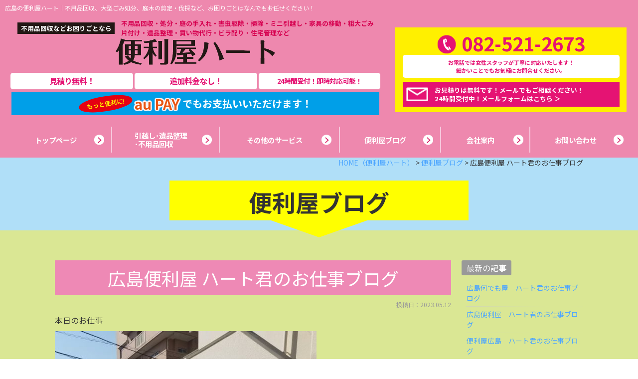

--- FILE ---
content_type: text/html; charset=UTF-8
request_url: https://www.benriya-heart.com/blog/3816/
body_size: 10339
content:
<!DOCTYPE html>
<html lang="ja">
<head>
	
<meta charset="UTF-8">
<meta content="IE=edge" http-equiv="X-UA-Compatible">

<meta name="viewport" content="width=device-width,user-scalable=yes,initial-scale=1,maximum-scale=3" />
<title>広島便利屋ハート君のお仕事ブログ｜便利屋ブログ｜広島の便利屋ハート｜不用品回収、蜂の巣駆除、お庭のお手入れなど</title>

<meta name="description" content="広島便利屋ハート君のお仕事ブログのページです。本日のお仕事この２台から始まり結構大変な１日でした。">
<meta name="keywords" content="便利屋ハート,便利屋,広島,不用品回収,不用品処分,ゴミ処分,庭の手入れ,剪定,伐採,蜂の巣駆除,害虫駆除,掃除,引っ越し,家具の移動,粗大ごみ片付け,遺品整理">
<!-- skype電話番号自動変換対策 -->
<meta name="SKYPE_TOOLBAR" content="SKYPE_TOOLBAR_PARSER_COMPATIBLE">
<!-- 番号自動変換対策 -->
<meta name="format-detection" content="telephone=no">


<link rel="pingback" href="https://www.benriya-heart.com/wp/xmlrpc.php">
<link rel="alternate" type="application/rss+xml" title="広島の便利屋ハート｜不用品回収、蜂の巣駆除、お庭のお手入れなど RSS Feed.92" href="https://www.benriya-heart.com/feed/rss/">
<link rel="alternate" type="application/atom+xml" title="Atom 0.3" href="https://www.benriya-heart.com/feed/atom/">
<!-- Google tag (gtag.js) -->
<script async src="https://www.googletagmanager.com/gtag/js?id=G-W5F6Q66P59"></script>
<script>
  window.dataLayer = window.dataLayer || [];
  function gtag(){dataLayer.push(arguments);}
  gtag('js', new Date());

  gtag('config', 'G-W5F6Q66P59');
</script>
<meta name="msvalidate.01" content="96E2E83CDA43169B3D2866C4E90EA7A5" />

<link rel='dns-prefetch' href='//apis.google.com' />
<link rel='dns-prefetch' href='//ajax.googleapis.com' />
<link rel='dns-prefetch' href='//netdna.bootstrapcdn.com' />
<link rel='dns-prefetch' href='//fonts.googleapis.com' />
<link rel='dns-prefetch' href='//s.w.org' />
		<script type="text/javascript">
			window._wpemojiSettings = {"baseUrl":"https:\/\/s.w.org\/images\/core\/emoji\/11\/72x72\/","ext":".png","svgUrl":"https:\/\/s.w.org\/images\/core\/emoji\/11\/svg\/","svgExt":".svg","source":{"concatemoji":"https:\/\/www.benriya-heart.com\/wp\/wp-includes\/js\/wp-emoji-release.min.js?ver=4.9.8"}};
			!function(a,b,c){function d(a,b){var c=String.fromCharCode;l.clearRect(0,0,k.width,k.height),l.fillText(c.apply(this,a),0,0);var d=k.toDataURL();l.clearRect(0,0,k.width,k.height),l.fillText(c.apply(this,b),0,0);var e=k.toDataURL();return d===e}function e(a){var b;if(!l||!l.fillText)return!1;switch(l.textBaseline="top",l.font="600 32px Arial",a){case"flag":return!(b=d([55356,56826,55356,56819],[55356,56826,8203,55356,56819]))&&(b=d([55356,57332,56128,56423,56128,56418,56128,56421,56128,56430,56128,56423,56128,56447],[55356,57332,8203,56128,56423,8203,56128,56418,8203,56128,56421,8203,56128,56430,8203,56128,56423,8203,56128,56447]),!b);case"emoji":return b=d([55358,56760,9792,65039],[55358,56760,8203,9792,65039]),!b}return!1}function f(a){var c=b.createElement("script");c.src=a,c.defer=c.type="text/javascript",b.getElementsByTagName("head")[0].appendChild(c)}var g,h,i,j,k=b.createElement("canvas"),l=k.getContext&&k.getContext("2d");for(j=Array("flag","emoji"),c.supports={everything:!0,everythingExceptFlag:!0},i=0;i<j.length;i++)c.supports[j[i]]=e(j[i]),c.supports.everything=c.supports.everything&&c.supports[j[i]],"flag"!==j[i]&&(c.supports.everythingExceptFlag=c.supports.everythingExceptFlag&&c.supports[j[i]]);c.supports.everythingExceptFlag=c.supports.everythingExceptFlag&&!c.supports.flag,c.DOMReady=!1,c.readyCallback=function(){c.DOMReady=!0},c.supports.everything||(h=function(){c.readyCallback()},b.addEventListener?(b.addEventListener("DOMContentLoaded",h,!1),a.addEventListener("load",h,!1)):(a.attachEvent("onload",h),b.attachEvent("onreadystatechange",function(){"complete"===b.readyState&&c.readyCallback()})),g=c.source||{},g.concatemoji?f(g.concatemoji):g.wpemoji&&g.twemoji&&(f(g.twemoji),f(g.wpemoji)))}(window,document,window._wpemojiSettings);
		</script>
		<style type="text/css">
img.wp-smiley,
img.emoji {
	display: inline !important;
	border: none !important;
	box-shadow: none !important;
	height: 1em !important;
	width: 1em !important;
	margin: 0 .07em !important;
	vertical-align: -0.1em !important;
	background: none !important;
	padding: 0 !important;
}
</style>
<link rel='stylesheet' id='wp-pagenavi-css'  href='https://www.benriya-heart.com/wp/wp-content/plugins/wp-pagenavi/pagenavi-css.css?ver=2.70' type='text/css' media='all' />
<link rel='stylesheet' id='style-css'  href='https://www.benriya-heart.com/wp/wp-content/themes/rcnt/style.css' type='text/css' media='all' />
<link rel='stylesheet' id='mediaqueries-css'  href='https://www.benriya-heart.com/wp/wp-content/themes/rcnt/css/style-mediaqueries.css' type='text/css' media='all' />
<link rel='stylesheet' id='font-css'  href='//netdna.bootstrapcdn.com/font-awesome/4.7.0/css/font-awesome.min.css?ver=4.7.0' type='text/css' media='all' />
<link rel='stylesheet' id='NotoSanJP-css'  href='//fonts.googleapis.com/earlyaccess/notosansjp.css' type='text/css' media='all' />
<link rel='stylesheet' id='fancybox-css'  href='https://www.benriya-heart.com/wp/wp-content/plugins/easy-fancybox/css/jquery.fancybox.1.3.23.min.css' type='text/css' media='screen' />
<link rel='https://api.w.org/' href='https://www.benriya-heart.com/wp-json/' />
<link rel="EditURI" type="application/rsd+xml" title="RSD" href="https://www.benriya-heart.com/wp/xmlrpc.php?rsd" />
<link rel="wlwmanifest" type="application/wlwmanifest+xml" href="https://www.benriya-heart.com/wp/wp-includes/wlwmanifest.xml" /> 
<link rel='prev' title='便利屋広島 ハート君のお仕事ブログ' href='https://www.benriya-heart.com/blog/3813/' />
<link rel='next' title='便利屋広島 ハート君のお仕事ブログ' href='https://www.benriya-heart.com/blog/3819/' />
<meta name="generator" content="WordPress 4.9.8" />
<link rel="canonical" href="https://www.benriya-heart.com/blog/3816/" />
<link rel='shortlink' href='https://www.benriya-heart.com/?p=3816' />
<link rel="alternate" type="application/json+oembed" href="https://www.benriya-heart.com/wp-json/oembed/1.0/embed?url=https%3A%2F%2Fwww.benriya-heart.com%2Fblog%2F3816%2F" />
<link rel="alternate" type="text/xml+oembed" href="https://www.benriya-heart.com/wp-json/oembed/1.0/embed?url=https%3A%2F%2Fwww.benriya-heart.com%2Fblog%2F3816%2F&#038;format=xml" />
<link rel="icon" href="https://www.benriya-heart.com/wp/wp-content/uploads/2017/07/cropped-favicon-32x32.png" sizes="32x32" />
<link rel="icon" href="https://www.benriya-heart.com/wp/wp-content/uploads/2017/07/cropped-favicon-192x192.png" sizes="192x192" />
<link rel="apple-touch-icon-precomposed" href="https://www.benriya-heart.com/wp/wp-content/uploads/2017/07/cropped-favicon-180x180.png" />
<meta name="msapplication-TileImage" content="https://www.benriya-heart.com/wp/wp-content/uploads/2017/07/cropped-favicon-270x270.png" />


<!-- OGP設定 -->
<meta property="og:title" content="広島便利屋 ハート君のお仕事ブログ" />
<meta property="og:image" content="https://www.benriya-heart.com/wp/wp-content/themes/rcnt/images/ogp_img.jpg" />
<meta property="fb:app_id" content="290071644680558" />
<meta property="og:type" content="article">
<meta property="og:url" content="https://www.benriya-heart.com/blog/3816/" />
<meta property="og:site_name" content="広島便利屋ハート君のお仕事ブログ｜便利屋ブログ｜広島の便利屋ハート｜不用品回収、蜂の巣駆除、お庭のお手入れなど" />
<meta property="og:description" content="便利屋ハートは広島のなんでも屋さんです。不用品回収・ごみ処理はトラック山盛り3万円！引っ越しゴミの処分・庭木の剪定・ハチの巣駆除から、ちょっとした家具の移動まで、お困りごとはまず相談！明確な見積り、追加費用なしの安心価格です。" />
<script type="application/ld+json">
{
	"@context":"http://schema.org",
	"@type":"Organization",
	"logo" : "https://www.benriya-heart.com/wp/wp-content/uploads/2017/07/hdr_title.png",
	"name" : "便利屋ハート",
	"description" : "広島便利屋ハート君のお仕事ブログのページです。本日のお仕事この２台から始まり結構大変な１日でした。",
	"founder" : "矢野 直美",
	"foundingDate" : "",
	"address" : "〒733-0823 広島県広島市広島市西区庚午南1丁目24-10",
	"telephone" : "082-521-2673",
	"faxNumber" : "",
	"email" : "info@benriya-heart.com",
	"url" : "https://www.benriya-heart.com"

}
</script>

<!-- Global site tag (gtag.js) - Google AdWords: 831802880 -->
<script async src="https://www.googletagmanager.com/gtag/js?id=AW-831802880"></script>
<script>
  window.dataLayer = window.dataLayer || [];
  function gtag(){dataLayer.push(arguments);}
  gtag('js', new Date());

  gtag('config', 'AW-831802880');
</script>
<script>
  gtag('config', 'AW-831802880/PwuoCKTPncABEICc0YwD', {
    'phone_conversion_number': '082-521-2673'
  });
</script>


</head>
<body id="top" class="post-template-default single single-post postid-3816 single-format-standard wp-custom-logo underPage">

<div id="fb-root"></div>
<script async defer crossorigin="anonymous" src="https://connect.facebook.net/ja_JP/sdk.js#xfbml=1&version=v10.0" nonce="cdRu9njC"></script>			<header class="hdr clearfix" role="banner">


	<div class="slide_nav less_tab">
		<div class="wrap">
			<div class="slide_btn">
				<span class="top"></span>
				<span class="bottom"></span>
				<p>閉じる</p>
			</div>
			<a href="" class="nav-slide__title">
				<p class="caption01">不用品回収など<br class="less_tab">お困りごとなら</p>
				<img src="https://www.benriya-heart.com/wp/wp-content/themes/rcnt/images/hdr_title.png" alt="便利屋ハート">
			</a>

        <ul class="slide_catch-txt center">
					<li>見積り無料！</li>
					<li>追加料金なし！</li>
					<li>24時間受付！即時対応可能！</li>
				</ul>

			<ul class="contact_btn pl10 pr10 mb10 clearfix">
				<li class="sp"><a href="tel:0825212673">電話する</a></li>
				<li><a href="https://www.benriya-heart.com/contact/">メールフォーム</a></li>
			</ul>
			<ul class="g_nav">
				<li><a href="https://www.benriya-heart.com">ホーム</a></li>
								<li><a href="https://www.benriya-heart.com/useless/">引越し･遺品整理･不用品回収</a></li>
								<li><a href="https://www.benriya-heart.com/service/">その他のサービス</a></li>
								<li><a href="https://www.benriya-heart.com/company/">会社案内</a></li>
								<li><a href="https://www.benriya-heart.com/blog/">便利屋ブログ</a></li>
								<li><a href="https://www.benriya-heart.com/contact/">お問い合わせ</a></li>
								<li><a href="https://www.benriya-heart.com/privacy/">プライバシーポリシー</a></li>
								<li><a href="https://www.benriya-heart.com/_sitemap/">サイトマップ</a></li>
			</ul>
		</div>
	</div>
<div class="widthBase">
	<h1>
		<a href="https://www.benriya-heart.com" class="lnk_color_inherit pc">広島の便利屋ハート｜不用品回収、大型ごみ処分、庭木の剪定・伐採など、お困りごとはなんでもお任せください！</a>
		<a href="https://www.benriya-heart.com" class="lnk_color_inherit tab_und_ib">広島の便利屋ハート｜不用品回収などなんでもお任せ！</a>
	</h1>
	<div class="hdr_info hdr_info__underflexbox">
		<div class="site_title__box">
			<div class="site-title__underflexbox">
				<p class="site-title__subtitle">不用品回収など<br class="less_tab">お困りごとなら</p>
				<p class="site-title__textbox -top">不用品回収・処分・庭の手入れ・害虫駆除・掃除・ミニ引越し・家具の移動・粗大ごみ片付け・遺品整理・買い物代行・ビラ配り・住宅管理など</p>
			</div>
			<div class="site-title__title fixed_area">
				<a class="site-title__logo" href="https://www.benriya-heart.com">
					<img src="https://www.benriya-heart.com/wp/wp-content/themes/rcnt/images/hdr_title.png" alt="便利屋ハート">
				</a>
				<div class="lg_over">
				<nav class="hdrNav widthBase pc" role="navigation">
					<div class="widthBase">
						<ul>
													<li class="hdrNav01"><a href="https://www.benriya-heart.com"><span>トップページ</span></a></li>
													<li class="hdrNav01"><a href="https://www.benriya-heart.com/useless/"><span>引越し･遺品整理<br>･不用品回収</span></a></li>
							<li class="hdrNav02"><a href="https://www.benriya-heart.com/service/"><span>その他のサービス</span></a></li>
							<li class="hdrNav03"><a href="https://www.benriya-heart.com/blog/"><span>便利屋ブログ</span></a></li>
							<li class="hdrNav04"><a href="https://www.benriya-heart.com/company/"><span>会社案内</span></a></li>
							<li class="hdrNav04"><a href="https://www.benriya-heart.com/contact/"><span>お問い合わせ</span></a></li>
						</ul>
					</div>
				</nav>
				</div>
				<div class="lg_und">
				<div class="hdr-contact__area hdr-contact__underflexbox pc">
				<ul>
					<li>見積り無料！</li>
					<li>追加料金なし！</li>
					<li>24時間受付！即時対応可能！</li>
				</ul>
                <p class="site-title__textbox -bottom">
                <span class="strong-text"><span class="ff-notosansjp strong-text__inner">もっと便利に!</span></span>
                <span class="ff-notosansjp au-pay-text">au PAY</span>でもお支払いいただけます！</p>
            </div>
				</div>

				<div class="slide_btn less_tab">
					<span class="top"></span>
					<span class="middle"></span>
					<span class="bottom"></span>
					<p>メニュー</p>
				</div>
			</div>
			<div class="lg_over">
			<div class="hdr-contact__area hdr-contact__underflexbox pc">
				<ul>
					<li>見積り無料！</li>
					<li>追加料金なし！</li>
					<li>24時間受付！即時対応可能！</li>
				</ul>
                <p class="site-title__textbox -bottom">
                <span class="strong-text"><span class="ff-notosansjp strong-text__inner">もっと便利に!</span></span>
                <span class="ff-notosansjp au-pay-text">au PAY</span>でもお支払いいただけます！</p>
            </div>
			</div>
		</div>
		<div class="hdr-contact__box hdr-contact__area pc">
			<a href="tel:0825212673" class="hdr-contact__tel">082-521-2673</a>
			<p class="hdr-contact__text">お電話では女性スタッフが丁寧に対応いたします！<br >細かいことでもお気軽にお問合せください。</p>
			<p class="hdr-contact__form"><a href="https://www.benriya-heart.com/contact/">お見積りは無料です！メールでもご相談ください！<br>24時間受付中！メールフォームはこちら  ＞</a></p>
		</div>
	</div>
	<div class="lg_und">
		<nav class="hdrNav widthBase pc" role="navigation">
					<div class="widthBase">
						<ul>
													<li class="hdrNav01"><a href="https://www.benriya-heart.com"><span>トップページ</span></a></li>
													<li class="hdrNav01"><a href="https://www.benriya-heart.com/useless/"><span>引越し･遺品整理<br>･不用品回収</span></a></li>
							<li class="hdrNav02"><a href="https://www.benriya-heart.com/service/"><span>その他のサービス</span></a></li>
							<li class="hdrNav03"><a href="https://www.benriya-heart.com/blog/"><span>便利屋ブログ</span></a></li>
							<li class="hdrNav04"><a href="https://www.benriya-heart.com/company/"><span>会社案内</span></a></li>
							<li class="hdrNav04"><a href="https://www.benriya-heart.com/contact/"><span>お問い合わせ</span></a></li>
						</ul>
					</div>
				</nav>
	</div>
	<div class="less_tab">
	<p class="site-title__textbox -bottom">
                <span class="strong-text"><span class="ff-notosansjp strong-text__inner">もっと便利に!</span></span>
                <span class="ff-notosansjp au-pay-text">au PAY</span>でもお支払いいただけます！</p>
	</div>


</div>

<ul class="contact_btn less_tab">
	<li class="sp"><a href="tel:0825212673">電話する</a></li>
	<li><a href="https://www.benriya-heart.com/contact/">メールフォーム</a></li>
</ul>

</header>

	
<main class="mct mct-blog" role="main">

	<header class="pageHeader">
		<div class="page_title_area">
			<div class="widthBase">	<div class="breadcrumb" itemprop="breadcrumb">
		<!-- Breadcrumb NavXT 6.2.1 -->
<span property="itemListElement" typeof="ListItem"><a property="item" href="https://www.benriya-heart.com" class="home"><span property="name">HOME<span class="pc">（便利屋ハート）</span></span></a><meta property="position" content="1"></span> &gt; <span property="itemListElement" typeof="ListItem"><a property="item" typeof="WebPage" title="便利屋ブログのカテゴリーアーカイブへ移動" href="https://www.benriya-heart.com/blog/" class="taxonomy category"><span property="name">便利屋ブログ</span></a><meta property="position" content="2"></span> &gt; <span property="itemListElement" typeof="ListItem"><span property="name">広島便利屋 ハート君のお仕事ブログ</span><meta property="position" content="3"></span>	</div>
	
	<div class="both"></div></div>
			<div class="widthBase">
				<h2 class="entry-title">便利屋ブログ</h2>
			</div>
		</div>
	</header>

		<div class="widthBase">
            <div class="blog_container clearfix">
                <div class="blog_cnt">
                
                    <div id="post-3816" class="post" itemprop="blogPost">
                        <meta itemprop="author" content="">
                        <link itemprop="url" href="https://www.benriya-heart.com/blog/3816/">
                        <h3 class="entry-title mb05 mt00" itemprop="name">広島便利屋 ハート君のお仕事ブログ</h3>
                        <div class="section" itemprop="text">
                        <p class="blogDt" itemprop="datePublished">投稿日：2023.05.12</p>
                            <p><!-- wp:paragraph --></p>
<p>本日のお仕事</p>
<p><!-- /wp:paragraph --></p>
<p><!-- wp:image {"id":3815,"sizeSlug":"large"} --></p>
<figure class="wp-block-image size-large"><img src="https://www.benriya-heart.com/wp/wp-content/uploads/2023/05/20230511_0819586434759986949403281-525x700.jpg" alt="" class="wp-image-3815" srcset="https://www.benriya-heart.com/wp/wp-content/uploads/2023/05/20230511_0819586434759986949403281-525x700.jpg 525w, https://www.benriya-heart.com/wp/wp-content/uploads/2023/05/20230511_0819586434759986949403281-263x350.jpg 263w, https://www.benriya-heart.com/wp/wp-content/uploads/2023/05/20230511_0819586434759986949403281.jpg 756w" sizes="(max-width: 525px) 100vw, 525px" /><figcaption class="wp-element-caption">この２台から始まり結構大変な１日でした。</figcaption></figure>
<p><!-- /wp:image --></p>
                            <div class="both15"></div>
                        </div>
                    </div>
                    <div class="both15"></div>
                </div>

                <!--▼blogサイドバー-->
                
		<div class="blog_sdr">

			<dl  class="link_box">
				<dt>最新の記事</dt>
				<dd>
					<ul>
					<li><a class="fc-navy" href="https://www.benriya-heart.com/?p=5715">広島何でも屋　ハート君のお仕事ブログ</a></li><li><a class="fc-navy" href="https://www.benriya-heart.com/?p=5712">広島便利屋　ハート君のお仕事ブログ</a></li><li><a class="fc-navy" href="https://www.benriya-heart.com/?p=5708">便利屋広島　ハート君のお仕事ブログ</a></li><li><a class="fc-navy" href="https://www.benriya-heart.com/?p=5704">広島何でも屋　ハート君のお仕事ブログ</a></li><li><a class="fc-navy" href="https://www.benriya-heart.com/?p=5701">広島何でも屋　ハート君のお仕事ブログ</a></li><li><a class="fc-navy" href="https://www.benriya-heart.com/?p=5697">広島便利屋　ハート君のお散歩日記</a></li><li><a class="fc-navy" href="https://www.benriya-heart.com/?p=5692">何でも屋広島　ハート君のお仕事ブログ</a></li><li><a class="fc-navy" href="https://www.benriya-heart.com/?p=5689">便利屋広島　ハート君のお仕事ブログ</a></li><li><a class="fc-navy" href="https://www.benriya-heart.com/?p=5686">広島何でも屋　ハート君のお散歩日記</a></li><li><a class="fc-navy" href="https://www.benriya-heart.com/?p=5682">広島便利屋　ハート君のお仕事ブログ</a></li>					</ul>
					<a href="https://www.benriya-heart.com/blog" class="list_link fc-navy">一覧を見る</a>
				</dd>
			</dl>

			<dl  class="link_box">

				<dt>カテゴリー</dt>

				<dd>
					<ul class="archives">
																	<li>
							<a class="fc-navy" href="https://www.benriya-heart.com/blog/gardencare">お庭のお手入れ</a>（1）
						</li>
																	<li>
							<a class="fc-navy" href="https://www.benriya-heart.com/blog/missingitems">不用品回収</a>（68）
						</li>
																	<li>
							<a class="fc-navy" href="https://www.benriya-heart.com/blog/other">その他</a>（31）
						</li>
																	<li>
							<a class="fc-navy" href="https://www.benriya-heart.com/blog/moving">引っ越し</a>（28）
						</li>
																	<li>
							<a class="fc-navy" href="https://www.benriya-heart.com/blog/housecleaning">清掃・ハウスクリーニング</a>（6）
						</li>
																	<li>
							<a class="fc-navy" href="https://www.benriya-heart.com/blog/remains">遺品整理</a>（6）
						</li>
										</ul>
					<a href="https://www.benriya-heart.com/blog" class="list_link fc-navy">一覧を見る</a>
				</dd>
			</dl>

			<dl  class="link_box">
				<dt>月別</dt>
				<dd>
					
					<ul class="archives">
												<li>
							<a href="https://www.benriya-heart.com/2025/5/?cat_slug=blog">
								2025年5月 (3)</a></li>
												<li>
							<a href="https://www.benriya-heart.com/2025/4/?cat_slug=blog">
								2025年4月 (8)</a></li>
												<li>
							<a href="https://www.benriya-heart.com/2025/3/?cat_slug=blog">
								2025年3月 (7)</a></li>
												<li>
							<a href="https://www.benriya-heart.com/2025/2/?cat_slug=blog">
								2025年2月 (13)</a></li>
												<li>
							<a href="https://www.benriya-heart.com/2025/1/?cat_slug=blog">
								2025年1月 (18)</a></li>
												<li>
							<a href="https://www.benriya-heart.com/2024/12/?cat_slug=blog">
								2024年12月 (19)</a></li>
												<li>
							<a href="https://www.benriya-heart.com/2024/11/?cat_slug=blog">
								2024年11月 (23)</a></li>
												<li>
							<a href="https://www.benriya-heart.com/2024/10/?cat_slug=blog">
								2024年10月 (23)</a></li>
												<li>
							<a href="https://www.benriya-heart.com/2024/9/?cat_slug=blog">
								2024年9月 (25)</a></li>
												<li>
							<a href="https://www.benriya-heart.com/2024/8/?cat_slug=blog">
								2024年8月 (28)</a></li>
												<li>
							<a href="https://www.benriya-heart.com/2024/7/?cat_slug=blog">
								2024年7月 (23)</a></li>
												<li>
							<a href="https://www.benriya-heart.com/2024/6/?cat_slug=blog">
								2024年6月 (5)</a></li>
												<li>
							<a href="https://www.benriya-heart.com/2024/5/?cat_slug=blog">
								2024年5月 (18)</a></li>
						
												<li>
							<a href="https://www.benriya-heart.com/blog/?y=2024&#038;mon=4&#038;before=true">
								それ以前</a></li>
						
					</ul>

					
				</dd>
			</dl>

		</div>            </div>
		</div>
    

	<div class="widthBase">
                	    
	    <ul class="single_post_link clearfix pb30">
	    
	        <li class="grid_6 single_post_link_prev"><a href="https://www.benriya-heart.com/blog/3813/" rel="prev"><span class="prev_message">前の記事へ</span><br><span class="tab_over">便利屋広島 ハート君のお仕事ブログ</span></a></li>	    
	        <li class="grid_6 single_post_link_next"><a href="https://www.benriya-heart.com/blog/3819/" rel="next"><span class="next_message">次の記事へ</span><br><span class="tab_over">便利屋広島 ハート君のお仕事ブログ</span></a></li>	    
	    </ul>
	</div>
	
		
			    <div class="section_conversion">
			        <p class="section_conversion_header"></p>
			    
			        <!--▼　sns	-->
			        <div class="both05"></div>
			        <div class="mt20 mb20 center">
			            <span class="bold snsText tab_set">このサイトを広める</span>
			            
			            <ul class="pc snsBlock">
    <!-- Facebook -->
    <li class="facebook" style="vertical-align: middle; height: 20px">
        <div class="fb-like" data-href="https://www.benriya-heart.com/blog/3816/" data-width="" data-layout="button_count" data-action="like" data-size="small" data-share="true"></div>
    </li>

    <!-- Twitter -->
    <li class="twitter" style="vertical-align: middle; height: 20px">
        <a href="https://twitter.com/share?ref_src=twsrc%5Etfw" class="twitter-share-button" data-lang="ja" data-show-count="false">Tweet</a>
        <script async src="https://platform.twitter.com/widgets.js" charset="utf-8"></script>
    </li>

    <!-- はてブ -->
    <li class="hatena" style="vertical-align: middle; height: 20px">
        <a href="https://b.hatena.ne.jp/entry/" class="hatena-bookmark-button" data-hatena-bookmark-layout="basic-label" data-hatena-bookmark-lang="ja" title="このエントリーをはてなブックマークに追加"><img src="https://b.st-hatena.com/images/v4/public/entry-button/button-only@2x.png" alt="このエントリーをはてなブックマークに追加" width="20" height="20" style="border: none;" /></a><script type="text/javascript" src="https://b.st-hatena.com/js/bookmark_button.js" charset="utf-8" async="async"></script>
    </li>

    <!-- LINE -->
    <li class="line" style="vertical-align: middle; height: 20px">
        <div class="line-it-button" data-lang="ja" data-type="share-a" data-ver="3" data-url="https://www.benriya-heart.com/blog/3816/" data-color="default" data-size="small" data-count="false" style="display: none;"></div>
        <script src="https://www.line-website.com/social-plugins/js/thirdparty/loader.min.js" async="async" defer="defer"></script>
    </li>

    <!-- RSS -->
    <li class="rss" title="当ウェブサイトではRSS配信を行っています。" class="sns_rss" style="vertical-align: middle; height: 20px"><i class="fa fa-lg fa-rss-square" ></i></li>
</ul>
<div class="both05"></div>

			        </div>
			    
			        <div class="tab_und">
			            <div class="medium-12 columns">
						<div class="sns">
    <ul class="clearfix small-block-grid-3 large-block-grid-6">

        <!-- Twitter -->
        <li class="twitter">
            <a href="//twitter.com/intent/tweet?url=https://www.benriya-heart.com/blog/3816/&text=__str_title&tw_p=tweetbutton" target="_blank" id="twitterLink"><i class="fa fa-twitter"></i>&nbsp;Twitter&nbsp;</a>
        </li>
        
        <!-- Facebook -->
        <li class="facebook">
            <a href="//www.facebook.com/sharer.php?src=bm&u=https://www.benriya-heart.com/blog/3816/" onclick="javascript:window.open(this.href, '', 'menubar=no,toolbar=no,resizable=yes,scrollbars=yes,height=300,width=600');return false;"><i class="fa fa-facebook"></i>&nbsp;Facebook&nbsp;</a>
        </li>
        
        <!-- はてブ -->
        <li class="hatebu">
            <a href="//b.hatena.ne.jp/add?mode=confirm&url=https://www.benriya-heart.com/blog/3816/" onclick="javascript:window.open(this.href, '', 'menubar=no,toolbar=no,resizable=yes,scrollbars=yes,height=400,width=510');return false;" ><i class="fa fa-hatena"></i>&nbsp;はてブ&nbsp;</a>
        </li>
        
        <!--LINE-->
        <li class="line">
            <a href="//line.me/R/msg/text/?https://www.benriya-heart.com/blog/3816/" target="_blank">LINE</a>
        </li>
    </ul>
</div>
<script>
    (function(){
        'use strict';

        // titleタグの文字列を、twitterボタンのリンクに入れる
        window.addEventListener('load', function(){
            let title = document.title;
            let twitterLink = document.getElementById('twitterLink');
            if( twitterLink ){
                let hrefStr = twitterLink.href.replace('__str_title', title);
                twitterLink.href = hrefStr;
            }
        });
    })();
</script>			            </div>
			        </div>
			        <!--▲　sns	-->
			    	        		<div class="both30"></div>
		        			    </div>
	<!--/#mct-->
</main>

<div class="widthBase pb50 mt50">
	<div class="caption08"><span class="attention">「こんなこともお願いできるの？」</span>と迷ったら、まずは便利屋ハートにお電話ください！<br>ご相談・お見積り、どんなことでもまずはお気軽にお問い合わせください！</div>
	<div class="ftr_contact">
		<ul>
			<li class="form_btn"><a href="https://www.benriya-heart.com/contact/"><img src="https://www.benriya-heart.com/wp/wp-content/themes/rcnt/images/mct_btn02.jpg" alt="メールフォーム"></a></li>
			<li>
				<ul>
					<li>見積り無料！</li>
					<li>追加料金なし！</li>
					<li>24時間受付！即時対応可能！</li>
				</ul>
				<p class="phone"><a href="tel:0825212673">082-521-2673</a></p>
				<p class="ftr_contact_note">お電話では女性スタッフが丁寧に対応いたします！<br>細かいことでもお気軽にお問合せください。</p>
			</li>
		</ul>
		
			    <div class="section_conversion">
			        <p class="section_conversion_header"></p>
			    
			        <!--▼　sns	-->
			        <div class="both05"></div>
			        <div class="mt20 mb20 center">
			            <span class="bold snsText tab_set">このサイトを広める</span>
			            
			            <ul class="pc snsBlock">
    <!-- Facebook -->
    <li class="facebook" style="vertical-align: middle; height: 20px">
        <div class="fb-like" data-href="https://www.benriya-heart.com/blog/3816/" data-width="" data-layout="button_count" data-action="like" data-size="small" data-share="true"></div>
    </li>

    <!-- Twitter -->
    <li class="twitter" style="vertical-align: middle; height: 20px">
        <a href="https://twitter.com/share?ref_src=twsrc%5Etfw" class="twitter-share-button" data-lang="ja" data-show-count="false">Tweet</a>
        <script async src="https://platform.twitter.com/widgets.js" charset="utf-8"></script>
    </li>

    <!-- はてブ -->
    <li class="hatena" style="vertical-align: middle; height: 20px">
        <a href="https://b.hatena.ne.jp/entry/" class="hatena-bookmark-button" data-hatena-bookmark-layout="basic-label" data-hatena-bookmark-lang="ja" title="このエントリーをはてなブックマークに追加"><img src="https://b.st-hatena.com/images/v4/public/entry-button/button-only@2x.png" alt="このエントリーをはてなブックマークに追加" width="20" height="20" style="border: none;" /></a><script type="text/javascript" src="https://b.st-hatena.com/js/bookmark_button.js" charset="utf-8" async="async"></script>
    </li>

    <!-- LINE -->
    <li class="line" style="vertical-align: middle; height: 20px">
        <div class="line-it-button" data-lang="ja" data-type="share-a" data-ver="3" data-url="https://www.benriya-heart.com/blog/3816/" data-color="default" data-size="small" data-count="false" style="display: none;"></div>
        <script src="https://www.line-website.com/social-plugins/js/thirdparty/loader.min.js" async="async" defer="defer"></script>
    </li>

    <!-- RSS -->
    <li class="rss" title="当ウェブサイトではRSS配信を行っています。" class="sns_rss" style="vertical-align: middle; height: 20px"><i class="fa fa-lg fa-rss-square" ></i></li>
</ul>
<div class="both05"></div>

			        </div>
			    
			        <div class="tab_und">
			            <div class="medium-12 columns">
						<div class="sns">
    <ul class="clearfix small-block-grid-3 large-block-grid-6">

        <!-- Twitter -->
        <li class="twitter">
            <a href="//twitter.com/intent/tweet?url=https://www.benriya-heart.com/blog/3816/&text=__str_title&tw_p=tweetbutton" target="_blank" id="twitterLink"><i class="fa fa-twitter"></i>&nbsp;Twitter&nbsp;</a>
        </li>
        
        <!-- Facebook -->
        <li class="facebook">
            <a href="//www.facebook.com/sharer.php?src=bm&u=https://www.benriya-heart.com/blog/3816/" onclick="javascript:window.open(this.href, '', 'menubar=no,toolbar=no,resizable=yes,scrollbars=yes,height=300,width=600');return false;"><i class="fa fa-facebook"></i>&nbsp;Facebook&nbsp;</a>
        </li>
        
        <!-- はてブ -->
        <li class="hatebu">
            <a href="//b.hatena.ne.jp/add?mode=confirm&url=https://www.benriya-heart.com/blog/3816/" onclick="javascript:window.open(this.href, '', 'menubar=no,toolbar=no,resizable=yes,scrollbars=yes,height=400,width=510');return false;" ><i class="fa fa-hatena"></i>&nbsp;はてブ&nbsp;</a>
        </li>
        
        <!--LINE-->
        <li class="line">
            <a href="//line.me/R/msg/text/?https://www.benriya-heart.com/blog/3816/" target="_blank">LINE</a>
        </li>
    </ul>
</div>
<script>
    (function(){
        'use strict';

        // titleタグの文字列を、twitterボタンのリンクに入れる
        window.addEventListener('load', function(){
            let title = document.title;
            let twitterLink = document.getElementById('twitterLink');
            if( twitterLink ){
                let hrefStr = twitterLink.href.replace('__str_title', title);
                twitterLink.href = hrefStr;
            }
        });
    })();
</script>			            </div>
			        </div>
			        <!--▲　sns	-->
			    	        		<div class="both30"></div>
		        			    </div>
	</div>
</div>
	<!--/#mct-->
</main>
<footer class="ftr" role="contentinfo">
	<div class="widthBase">
		<div class="ftr_logo">
			<a href="https://www.benriya-heart.com">
			<p class="caption01">不用品回収などお困りごとなら</p>
			<img src="https://www.benriya-heart.com/wp/wp-content/themes/rcnt/images/hdr_title.png" alt="便利屋ハート">
			</a>
			<address>
				〒733-0823　広島市西区庚午南1丁目24-10<br>
				TEL:<a href="tel:0825212673" style="color:#000">082-521-2673</a>  MAIL:<a href="mailto:info@benriya-heart.com">info@benriya-heart.com</a>
			</address>
			<div class="attention">不用品回収・処分・庭の手入れ・害虫駆除・掃除・ミニ引越し・家具の移動<br>粗大ごみ片付け・遺品整理・買い物代行・ビラ配り・住宅管理など</div>
		</div>
		<dl>
			<dt>便利屋ハートのサービスについて</dt>
			<dd>
				<ul>
					<li><a href="https://www.benriya-heart.com/useless/">引越し･遺品整理･不用品回収</a></li>
					<li><a href="https://www.benriya-heart.com/service/">その他サービス</a></li>
					<li><a href="https://www.benriya-heart.com/contact/">お問い合わせ</a></li>
				</ul>
			</dd>
		</dl>
		<dl>
			<dt>便利屋ハートについて</dt>
			<dd>
				<ul>
					<li><a href="https://www.benriya-heart.com/company/">会社案内</a></li>
					<li><a href="https://www.benriya-heart.com/blog/">便利屋ブログ</a></li>
				</ul>
			</dd>
		</dl>
		<ul>
			<li><a href="https://www.benriya-heart.com">トップページ</a></li>
			<li><a href="https://www.benriya-heart.com/privacy/">プライバシーポリシー</a></li>
			<li><a href="https://www.benriya-heart.com/_sitemap/">サイトマップ</a></li>
		</ul>
	<div class="pc_view_button tab_und mt20"><a href="https://www.benriya-heart.com/blog/3816/?pcview=on" rel="nofollow">PCサイトを表示</a></div>		<p class="copy"><small>&copy; <span itemref="copyrightYear">2017</span> <a href="https://www.benriya-heart.com/" itemref="copyrightHolder" class="lnk_color_inherit">広島市を中心とした便利屋なら便利屋ハート</a> <span class="rcnt">This Website is created by <a href="https://www.rcnt.jp/" target="_blank" class="lnk_color_inherit">株式会社リコネクト</a></span></small></p>
	</div>
</footer>

<!--<p class="pagetop"><img src="https://www.benriya-heart.com/wp/wp-content/themes/rcnt/images/pagetop.png" class="pc"><span class="tab_und pagetop_tab"><i class="fa fa-angle-up" aria-hidden="true"></i></span></p>-->
<p class="pagetop"><img src="https://www.benriya-heart.com/wp/wp-content/themes/rcnt/images/pagetop.png"></p>

<script type='text/javascript' src='https://apis.google.com/js/plusone.js'></script>
<script type='text/javascript' src='//ajax.googleapis.com/ajax/libs/jquery/1.7.1/jquery.min.js?ver=1.7.1'></script>
<script type='text/javascript' src='https://www.benriya-heart.com/wp/wp-content/themes/rcnt/js/slide_nav.js'></script>
<script type='text/javascript' src='https://www.benriya-heart.com/wp/wp-content/themes/rcnt/js/html5shiv.js'></script>
<script type='text/javascript' src='https://www.benriya-heart.com/wp/wp-content/themes/rcnt/js/smoothscroll.js'></script>
<script type='text/javascript' src='https://www.benriya-heart.com/wp/wp-content/themes/rcnt/js/common.js'></script>
<script type='text/javascript' src='https://www.benriya-heart.com/wp/wp-content/themes/rcnt/js/anchor.js'></script>
<script type='text/javascript' src='https://www.benriya-heart.com/wp/wp-content/themes/rcnt/js/pagetop.js'></script>
<script type='text/javascript' src='https://www.benriya-heart.com/wp/wp-content/themes/rcnt/js/pcview.js'></script>
<script type='text/javascript' src='https://www.benriya-heart.com/wp/wp-content/themes/rcnt/js/hdrNav_fixed_under.js'></script>
<script type='text/javascript' src='https://www.benriya-heart.com/wp/wp-content/plugins/easy-fancybox/js/jquery.fancybox.1.3.23.min.js'></script>
<script type='text/javascript'>
var fb_timeout, fb_opts={'overlayShow':true,'hideOnOverlayClick':true,'showCloseButton':true,'margin':20,'centerOnScroll':true,'enableEscapeButton':true,'autoScale':true };
if(typeof easy_fancybox_handler==='undefined'){
var easy_fancybox_handler=function(){
jQuery('.nofancybox,a.wp-block-file__button,a.pin-it-button,a[href*="pinterest.com/pin/create"],a[href*="facebook.com/share"],a[href*="twitter.com/share"]').addClass('nolightbox');
/* IMG */
var fb_IMG_select='a[href*=".jpg"]:not(.nolightbox,li.nolightbox>a),area[href*=".jpg"]:not(.nolightbox),a[href*=".jpeg"]:not(.nolightbox,li.nolightbox>a),area[href*=".jpeg"]:not(.nolightbox),a[href*=".png"]:not(.nolightbox,li.nolightbox>a),area[href*=".png"]:not(.nolightbox),a[href*=".webp"]:not(.nolightbox,li.nolightbox>a),area[href*=".webp"]:not(.nolightbox)';
jQuery(fb_IMG_select).addClass('fancybox image').attr('rel','gallery');
jQuery('a.fancybox,area.fancybox,li.fancybox a').each(function(){jQuery(this).fancybox(jQuery.extend({},fb_opts,{'transitionIn':'elastic','easingIn':'easeOutBack','transitionOut':'elastic','easingOut':'easeInBack','opacity':false,'hideOnContentClick':false,'titleShow':true,'titlePosition':'over','titleFromAlt':true,'showNavArrows':true,'enableKeyboardNav':true,'cyclic':false}))});};
jQuery('a.fancybox-close').on('click',function(e){e.preventDefault();jQuery.fancybox.close()});
};
var easy_fancybox_auto=function(){setTimeout(function(){jQuery('#fancybox-auto').trigger('click')},1000);};
jQuery(easy_fancybox_handler);jQuery(document).on('post-load',easy_fancybox_handler);
jQuery(easy_fancybox_auto);
</script>
<script type='text/javascript' src='https://www.benriya-heart.com/wp/wp-content/plugins/easy-fancybox/js/jquery.easing.1.4.1.min.js'></script>
<script type='text/javascript' src='https://www.benriya-heart.com/wp/wp-content/plugins/easy-fancybox/js/jquery.mousewheel.3.1.13.min.js'></script>
<script type='text/javascript' src='https://www.benriya-heart.com/wp/wp-includes/js/wp-embed.min.js?ver=4.9.8'></script>
<!--
--カスタムスクロールバー使用時にコメントアウト解除--
↓css
デザインに合わせてカラー変更
.mCSB_draggerContainer{
    width: 8px;
}
.mCSB_dragger_bar{
    background-color: #2c96d0 !important;
}
.mCSB_dragger{
    background-color: #2c96d0;
}
.mCSB_draggerRail{
    background-color: #808080;
}
↓js
スクロールバーのclassに合わせて「.newsClass」を変更
<script>
$(function(){
  $(window).load(function(){
     $(".newsClass").mCustomScrollbar({
         scrollInertia: 0,
         scrollButtons:{
             scrollSpeed: "100",
             scrollAmount: 50
         },
     });
  });
});
</script>
-->

<!-- User Heat Tag -->
<script type="text/javascript">
(function(add, cla){window['UserHeatTag']=cla;window[cla]=window[cla]||function(){(window[cla].q=window[cla].q||[]).push(arguments)},window[cla].l=1*new Date();var ul=document.createElement('script');var tag = document.getElementsByTagName('script')[0];ul.async=1;ul.src=add;tag.parentNode.insertBefore(ul,tag);})('//uh.nakanohito.jp/uhj2/uh.js', '_uhtracker');_uhtracker({id:'uhJztkqBHm'});
</script>
<!-- End User Heat Tag -->

</body>
</html>


--- FILE ---
content_type: text/css
request_url: https://www.benriya-heart.com/wp/wp-content/themes/rcnt/css/style-mediaqueries.css
body_size: 10796
content:
@charset "utf-8";
/*res start　1650px*/
@media screen and (max-width: 1650px) {
	.lg_over {
		display: none;
	}
	.lg_und {
		display: block;
	}
	.hdr-contact__underflexbox {
		display: block;
		margin-left: 1em;
	}
	.underPage .site-title__textbox.-bottom {
		margin-top: .3em;
		margin-left: 0;
	}
	.underPage .site-title__logo {
		width: 20em;
	}
}/*res end　1650px*/
/*res start　1347px*/
@media screen and (max-width: 1347px) {
	.underPage .hdr .site_title__box .site-title__title {
		display: block;
	}
	.hdr-contact__underflexbox {
		margin-left: 0;
		margin-top: 1em
	}
	.underPage .hdr-contact__area.hdr-contact__box {
		width: 29em;
	}
	.underPage .hdr-contact__form a {
		background-position: .5em center;
		background-size: 3.5em;
	}
	.underPage .hdr .hdrNav ul li:nth-of-type(2) {
		width: 18%;
	}
	.lg_und nav {
		font-size: .9em;
	}
}/*res end　1347px*/

/*res start　1024px*/
@media screen and (max-width: 1024px) {
	.hdr_info {
		font-size: 1.4vw;
	}
}/*res end　1024px*/

@media screen and (min-width: 769px) {
	.less_tab {
		display: none !important;
	}
	.underPage .hdr {
		padding-bottom: 10px;
	}
	.underPage .hdr .widthBase {
		width: 100%;
	}
	/* .underPage .hdr .hdr_info {
		display: inherit;
	} */
	.underPage .hdr .hdr_info .site_title {
		margin-top: 10px;
		width: 250px;
		float: left;
		background: none;
		height: inherit;
	}
    .underPage .hdr .fixed_area{
        height: auto;
    }
	.underPage .hdr .hdr_info .site_title .caption01 {
		width: 100%;
		margin: 0 0 10px;
		font-size: 16px;
		padding: 0;
	}
	.underPage .hdr .hdr_info .site_title img {
		width: 100%;
	}
	.underPage .hdr .hdr_info .contact_area {
		margin-top: -30px;
		margin-left: 0;
		width: 330px;
		float: right;
	}
	.underPage .hdr .hdr_info .contact_area ul li {
		line-height: 25px;
	}
	.underPage .hdr .hdr_info .contact_area .phone_mail_area {
		margin-top: 7px;
		padding: 0 10px 5px;
	}
	.underPage .hdr .hdr_info .contact_area .phone_mail_area .phone_number {
		font-size: 38px;
		padding-left: 50px;
		background-size: 40px;
		line-height: 1.1;
	}

    .underPage .hdr .hdr_info .contact_area .phone_mail_area .phone_mail_note{
        margin-left: 0;
        font-size: 10px;
        margin-top: 4px;
        margin-bottom: 7px;
    }

	.underPage .hdr .hdr_info .contact_area .phone_mail_area .mail_form a {
		background: #E51373 url(../images/hdr_bg01.png) 7px center no-repeat;
		font-size: 11px;
		padding: 8px 3px 8px 45px;
		background-size: 30px;
	}
	.underPage .hdr .hdr_info .contact_area ul li {
		font-size: 12px;
	}
	.underPage .hdr .hdrNav ul li {
		height: 52px;
	}
	.underPage .hdr .hdrNav ul li:nth-of-type(1) {
		width: 16%;
	}
	.underPage .hdr .hdrNav ul li:nth-of-type(2) {
		width: 17%;
	}
	.underPage .hdr .hdrNav ul li:nth-of-type(3) {
		width: 19%;
	}
	.underPage .hdr .hdrNav ul li:nth-of-type(4) {
		width: 16%;
	}
	.underPage .hdr .hdrNav ul li:nth-of-type(5) {
		width: 14%;
	}
	.underPage .hdr .hdrNav ul li:nth-of-type(6) {
		width: 16%;
	}
	/* .underPage .hdr .hdrNav ul li a span {
		font-size: 1vw;
	} */
	.underPage .hdr .hdrNav ul li a {
		background-size: 20px;
		background-position: 95% top;
	}
	.underPage .hdr .hdrNav ul li a:hover {
		background-size: 20px;
		background-position: 95% bottom;
	}
	.underPage .hdr .hdr_info .site_title .caption02 {
		left: 100%;
		top: 5px;
		color: #D60050;
		font-size: 12px;
		white-space: nowrap;
		line-height: 1;
		padding: 0;
		height: 1em;
		background: none;
		text-indent: 10px;
	}
	.hdr .hdr_info .site_title .caption02 br {
		display: none;
	}
}

@media screen and (max-width: 1400px) and (min-width: 769px) {
	.hdrNav ul li a span {
		font-size: 1em;
	}
	.underPage .hdr .hdrNav ul {
		padding: 10px 0 0;
		clear: both;
	}
	.underPage .hdr .hdr_info .site_title {
		margin-top: 22px;
	}
	.underPage .hdr .hdr_info .site_title .caption02 {
		font-size: 14px;
		font-weight: normal;
		text-align: left;
		top: -10px;
		line-height: 1.8;
		background: none;
		text-indent: 0;
		padding-left: 1em;
	}
	.underPage .hdr .hdr_info .site_title .caption02 br {
		display: inherit;
	}
	.underPage .hdr .hdr_info .contact_area {
		width: 450px;
		margin-top: 0;
	}
	.underPage .hdr .hdr_info .contact_area ul {
		width: 110px;
		float: left;
		display: inherit;
	}
	.underPage .hdr .hdr_info .contact_area ul li {
		width: 100%;
		margin: 5px 0 0;
		line-height: 18px;
		padding: 4px 0;
	}
	.underPage .hdr .hdr_info .contact_area .phone_mail_area {
		width: 330px;
		float: right;
		margin-top: 5px;
	}
	/* .underPage .hdr .hdrNav ul li a span {
		font-size: 1.7vw;
	} */
}

@media screen and (max-width: 1000px) and (min-width: 769px) {
	.underPage .hdr .hdr_info .site_title .caption02 {
		display: none;
	}
}

/*res start　1024px*/
@media screen and (max-width: 1024px) {
	h2.entry-title {
		font-size: 5vw;
		min-width: inherit;
		width: 90%;
		padding: 0 20px;
	}
	h3.entry-title {
		padding: 20px;
		line-height: 1.3;
		font-size: 4vw;
	}
	.section h4 {
		padding: 20px 20px 25px;;
		line-height: 1.3;
		font-size: 4vw;
	}
	.section h5 {
		padding: 20px;
		line-height: 1.3;
		font-size: 3.5vw;
	}
}/*res end　1024px*/

/*res start　768px*/
@media screen and (max-width: 768px) {
	h2.entry-title {
		padding: 2vw 20px 0;
	}
}/*res end　768px*/

/*res start　480px*/
@media screen and (max-width: 480px) {

	h2.entry-title {
		font-size: 5.5vw;
		background-size: 800px;
		padding: 12px 20px 0;
		height: 80px;
	}
	h3.entry-title {
		padding: 10px;
		font-size: 5.5vw;
	}
	.section h4 {
		padding: 10px 10px 15px;;
		font-size: 5.5vw;
	}
	.section h5 {
		padding: 10px;
		font-size: 5vw;
	}
	#tinymce .alignright, #tinymce img.alignright, .section .alignright, .section img.alignright,
	#tinymce .alignleft, #tinymce img.alignleft, .section .alignleft, .section img.alignleft {
		float: none;
		margin-left: 0;
		margin-bottom: 15px;
		text-align: center;
		display: inline-block;
		width: 100% !important;
	}

	.wp-pagenavi a, .wp-pagenavi span {
		display: inline-block;
	}

	.section {
		word-break: break-all;
	}

	.topics_item img {
		margin-bottom: 1em;
	}

    /* 電話番号のリンクイベント */
    a[href^="tel:"] {
        pointer-events: auto;
    }


}/*res end 480px*/

/* --------------------------------------------
   【header】
-------------------------------------------- */
/*res start　980px*/
@media screen and (max-width: 980px) {
	.mct .menu_list:nth-of-type(-n+2) dd {
	height: auto;
	}

    .mct .menu_list:nth-of-type(n+3) dt {
    font-size: 20px;
    }
    .mct .menu_list:nth-of-type(n+3) dd li {
    width: 100%;
    }
    .mct .menu_list:nth-of-type(-n+2) dd p {
    font-size: 16px;
    }
    .mct .menu_list:nth-of-type(-n+2) dd {
    height: 150px;
    }
}/*res end 980px*/

/*res start　768px*/
@media screen and (max-width: 768px) {
	.site-title__textbox.-bottom {
		font-size: 3.3vw;
		margin-top: .2em;
	}
	.underPage .site-title__textbox.-top {
		padding-right: 5em;
	}
	.hdr .site_title__box .site-title__title {
		background: #EE88AE;
		display: flex;
		align-items: center;
	}
	.site_title__box {
		width: 100%;
	}
	.hdr .site-title__subtitle {
		font-size: 1.7em;
		margin-right: .5em;
	}
	.site-title__textbox.-top {
		text-align: left;
		background: none;
		color: #fff100;
		font-size: 2.5vw;
	}
	.hdr .site-title__logo {
		width: 30em;
		display: block;
		margin: 0;
	}
	.underPage .hdr .fixed_area {
		position: static;
	}

	.hdr .fixed_area {
		width: 100%;
		position: relative;
		left: 0;
		top: 0;
		background: #EE88AE;
		z-index: 1;
        height: auto;
	}
	.hdr .fixed_area.fixed {
		position: fixed;
		padding: 2.5%;
		z-index: 3
	}
	.hdr .slide_nav .slide_btn:hover,
	.hdr .fixed_area .slide_btn:hover {
		opacity: .8;
		cursor: pointer;
	}
	.hdr .fixed_area .slide_btn {
		background: #fff;
		width: 60px;
		height: 60px;
		position: absolute;
		border-radius: 5px;
		right: 0;
		top: 0;
	}
	.hdr .fixed_area.fixed .slide_btn {
		right: 20px;
		top: 20px;
	}
	.hdr .fixed_area .slide_btn span {
		display: block;
		width: calc(100% - 20px);
		height: 5px;
		background: #E51373;
		position: absolute;
		left: 10px;
	}
	.hdr .fixed_area .slide_btn span.top {
		top: 10px;
	}
	.hdr .fixed_area .slide_btn span.middle {
		top: 20px;
	}
	.hdr .fixed_area .slide_btn span.bottom {
		top: 30px;
	}
	.hdr .fixed_area .slide_btn p {
		color: #E51373;
		padding-top: 38px;
		font-size: 12px;
		text-align: center;
	}
	.hdr .slide_nav {
		position: fixed;
		left: 0;
		top: 0;
		width: 100%;
		height: 100%;
		background: #EE88AE;
		z-index: 4;
		overflow: scroll;
		display: none;
	}
	.hdr .slide_nav ul.g_nav {
		border-top: 1px dotted #fff;
	}
	.hdr .slide_nav .g_nav li a {
		color: #fff;
		display: block;
		line-height: 3;
		border-bottom: 1px dotted #fff;
		text-indent: 20px;
	}
	.hdr .slide_nav .g_nav li a::before {
		content: "> "
	}
	.hdr .slide_nav .slide_btn {
		background: #fff;
		width: 60px;
		height: 60px;
		border-radius: 5px;
		position: absolute;
		right: 20px;
		top: 20px;
	}
	.hdr .slide_nav .slide_btn span {
		display: block;
		width: calc(100% - 20px);
		height: 5px;
		background: #E51373;
		position: absolute;
		left: 10px;
		top: 20px;
	}
	.hdr .slide_nav img {
		margin-top: -30px;
	}
	.hdr .slide_nav .caption01 {
		margin: 20px 0 20px .3em;
	}
	.hdr .slide_nav .slide_btn span.top {
		transform: rotate(45deg);
	}
	.hdr .slide_nav .slide_btn span.bottom {
		transform: rotate(-45deg);
	}
	.hdr .slide_nav .slide_btn p {
		color: #E51373;
		padding-top: 38px;
		font-size: 12px;
		text-align: center;
	}

	.slide_catch-txt {
		margin-bottom: 2em;
		font-size: 1vw;
	}
	.nav-slide__title img{
		width: 14.5em
	}
	.slide_catch-txt li {
		font-size: 2.6em;
		font-weight: bold;
		color:#E51373;
		background:#FFF100;
		border-radius: 5px;
		line-height: 36px;
		text-align: center;
		margin-left: 0;
		margin-bottom: 0;
		margin: 0 .3em;
		display: inline-block;
		padding: 0 1em;
	}

	.slide_catch-txt li:nth-of-type(1){
		width: 25%;
	}

		.slide_catch-txt li:nth-of-type(2){
		width: 25%;
	}

		.slide_catch-txt li:nth-of-type(3){
		width: 44%;
	}

	.hdr .hdr_info {
		display: block;
	}
	.hdr .hdr_info .site_title {
		width: inherit;
		height: inherit;
		background: none;
		text-align: left;
		position: inherit;
	}
	.hdr .hdr_info .site_title .caption02 {
		position: inherit;
		left: inherit;
		bottom: inherit;
		color: #fff100;
		background: none;
	}
	.hdr .hdr_info .site_title img {
		margin-top: -30px;
	}
	.caption01 {
		margin: 0;
	}
	.contact_btn li {
		width: 100%;
		float: left;
		border-top: 1px solid #fff;
		border-bottom: 1px solid #fff;
		border-left: 1px solid #fff;
	}
	.contact_btn li + li {
		border-right: 1px solid #fff;
	}
	.contact_btn li a {
		font-size: 3.5vw;
		font-weight: bold;
		color: #fff;
		display: block;
		text-align: center;
		line-height: 40px;
	}
	.contact_btn li:nth-of-type(1) a {
		padding-left: 7vw;
		background: #8FD3F5 url(../images/hdr_icon03.png) 10vw center no-repeat;
		background-size: 16px;
	}
	.contact_btn li:nth-of-type(2) a {
		padding-left: 7vw;
		background: #8FD3F5 url(../images/hdr_icon04.png) 33vw center no-repeat;
		background-size: 26px;
	}
	.main_visual {
		margin-top: 0;
		border-top: 3px solid #fff;
	}

	.mct .menu_list:nth-of-type(-n+2) dd img {
		width: 27%;
		margin-right: 0;
		margin-left: 10px;
	}
	.mct .menu_list:nth-of-type(4) dt {
		padding-left: 12vw;
	}
	.mct .menu_list:nth-of-type(+n+3) dt {
		font-size: 2vw;
	}
	.mct .menu_list:nth-of-type(+n+3) dd li {
		font-size: 1.8vw;
		width: 100%;
	}
	.mct .menu_list:nth-of-type(+n+5) dd {
		padding: 0;
	}
	.mct .business_area {
		display: inherit;
		padding: 20px;
	}
	.mct .business_area img {
		width: 100%;
		height: auto;
		margin: 30px auto 0;
		display: block;
	}
    .region {
        width: 100%;
        padding-right: 0px;
    }

	.mct .blog_list article {
		width: calc(50% - 10px);
	}
	.mct .blog_list article:nth-of-type(3) {
		background: #FDF2F7;
	}
	.mct .blog_list article:nth-of-type(4) {
		background: #FFFDDD;
	}
	.mct .blog_list article:nth-of-type(+n+3) {
		margin-top: 10px;
	}
    .mct .menu_list:nth-of-type(-n+2) dd p {
        font-size: 2.2vw;
    }

	/* モバイルメニュー */
	.hdr_slidemenu {
		opacity: 0;
		position: fixed;
		height: 100%;
		overflow-y: auto;
		top: 0;
		bottom: 0;
		right: 0;
		background-color: #333;
		transition: all 0.4s ease 0s;
		z-index: -1;
	}
	/* オープン時 */
	.hdr_slidemenu.select {
		opacity: 1;
		width: 100%;
/*
		right: 0;
		-webkit-transition: all 0.4s ease 0s;
		transition: all 0.4s ease 0s;
*/
		z-index: 100001;	/*追従するモバイルロゴより上に*/
	}
	.hdr_slidemenu a {
		color: #fff;
	}
	.hdr_slidemenu_nav li {
		padding: .3em;
		border-bottom: 1px dotted #999;
	}
	.hdr_slidemenu_nav li a {
		padding: .5em;
		font-size: .9em;
		display: block;
	}
	.hdr_slidemenu_nav li a::before {
		content: ">";
		margin-right: .5em;
		display: inline-block;
		transform: scaleX(.5);
	}

	/* モバイルメニュー */
	.menuTitle {
		font-size: .6rem;
		letter-spacing: -1px;
	}
	.menu_bar {
		cursor: pointer;
	}
	.menu_bar.select {
		color: #fff;
		position: relative;
		background-color: #333;
	}
	/* モバイルメニュー 追従 */
	.hdrLogo.scroll,
	.headerLogo.scroll {
		position: fixed;
		width: 100%;
		top: 0;
		left: 0;
		right: 0;
		background-color: #fff;
		z-index: 100000;
	}

	/* モバイル お問い合わせ */
	.contact_area li {
        width: 100%;
	}
	.contact_area li a {
		padding: .5em;
		display: block;
		color: #fff;
		background-color: #333;
		border-right: 1px solid #fff;
		font-weight: bold;
	}
	.contact_area li a i {
		vertical-align: middle;
		margin-right: .5em;
	}
	.contact_area li a:hover {
		opacity: .7;
	}


	.hdrNavRes{
		display: block;
		clear: both;
		border-bottom: 1px dotted #aaa;
		position: relative;
		top:0;
		right:0;
		left:0;
		z-index: 9999;
	}
	.hdrNavRes.selected{
		position: fixed;
	}

	.hdrNavRes.selected li,
	.hdrNavRes.selected a,
	.hdrNavRes.selected span{
		font-size: 0.8em;
		padding: 10px;
		height: auto;
	}

	.hdrNavRes.selected li {
		padding: 0;
	}

	.hdrNavRes.accordion > li > ul.innerMenu a {
		font-size: 1rem;
	}

	.hdrNavRes.selected i {
		font-size: 1.5em;
	}

	.hdrNavRes li{
		width: 25%;
		height: 70px;
		display: block;
		float: left;
	}
	.hdrNavRes li:last-child{
		border-right: none;
	}
	.hdrNavRes li a {
		width: 100%;
		height: 70px;
		display: block;

		color:#999;
		font-weight: bold;
		font-size: 14px;
		text-align: center;
		padding-top:12px;
	}

	.hdrNavRes li a:hover,
	.hdrNavRes li span:hover {
		text-decoration: none;
	}

	/*  ▼　アコーディオンメニュー設置  */
	ul.accordion a {
	}
	ul.accordion span {
		display:block;
		font-weight:bold;
		padding-top:12px;
		font-size: 14px;
		text-align: center;
		height: 70px;
		width: 100%;
	}
	ul.accordion ul {
		display:none;
	}
	ul.accordion > li {
	}
	ul.accordion > li > p {
		cursor:pointer;
	}
	.hdrNavRes.accordion > li > ul.innerMenu {
		left: 0;
		position: absolute;
		width: 100%;
	}
	.hdrNavRes.selected > li > ul.innerMenu {
		position: fixed;
		height: 100%;
		overflow: auto;
	}
	.hdrNavRes.accordion > li > ul.innerMenu > li {
		float: none;
		height: auto;
		width: 100%;
		border-bottom:none;
		background-color: #555;
	}
	.hdrNavRes.accordion > li > ul.innerMenu > li:last-child {
		border-bottom:1px dotted #aaa;
	}
	.hdrNavRes.accordion > li > ul.innerMenu > li > a {
		height:auto;
		text-align: left;
		padding-left:20px;
		padding-top:8px;
		color:#fff;
	}
	.hdrNavRes.accordion > li > ul.innerMenu > li > a:before {
		content: "";
		display: inline-block;
		margin-right: 5px;
	}
	/*  ▲　アコーディオンメニュー設置  */

	.hdrNavRes.selected + .both {
		height: 80px;
	}

}/*res end　768px*/

/*res start　480px*/
@media screen and (max-width: 480px) {
	.hdr .slide_nav img,
	.hdr .hdr_info .site_title img {
		width: 50%;
		margin-top: -4vw;
	}
	.hdr .slide_nav .slide_btn,
	.hdr .fixed_area .slide_btn {
		width: 45px;
		height: 45px;
	}
	.hdr .slide_nav .slide_btn p,
	.hdr .fixed_area .slide_btn p {
		padding-top: 28px;
		font-size: 10px;
	}
	.hdr .slide_nav .slide_btn span,
	.hdr .fixed_area .slide_btn span {
		height: 3px;
	}
	.hdr .slide_nav .slide_btn span {
		top: 15px;
	}
	.hdr .fixed_area .slide_btn span.top {
		top: 8px;
	}
	.hdr .fixed_area .slide_btn span.middle {
		top: 15px;
	}
	.hdr .fixed_area .slide_btn span.bottom {
		top: 22px;
	}
	.hdr .hdr_info .site_title .caption02 {
		font-size: 3vw;
	}
	h1 {
		font-size: 3vw;
	}
	h1 a {
		font-size: 3vw;
	}
	.hdr .slide_nav .slide_btn,
	.hdr .fixed_area.fixed .slide_btn {
		right: 5px;
		top: 5px;
	}
	.hdr .slide_nav .caption01 {
		margin: 10px 0 10px 10px;
	}

	.contact_btn li {
		width: 50%;
	}
	.contact_btn li:nth-of-type(2) a {
		background: #8FD3F5 url(../images/hdr_icon04.png) 4vw center no-repeat;
		background-size: 26px;
	}

	.mct .caption03.accent_copy {
		font-size: inherit;
		max-width: 95%;
	}

	.slide_catch-txt {
		margin: 3em 0 1em;
	}

	.slide_catch-txt li {
		font-size: 3.5em;
	}

	.slide_catch-txt li:not(:nth-of-type(3)){
		width: 46%;
	}

	.slide_catch-txt li:nth-of-type(3) {
		width: 95%;
		margin: .6em 0 1em;
	}



    /* モバイル お問い合わせ */
	.contact_area li {
        width: 50%;
	}
}/*res end 480px*/

/* --------------------------------------------
   【sidebar】
-------------------------------------------- */
/*res start　1024px*/
@media screen and (max-width: 1024px) {
}/*res end 1024px*/

/*res start　768px*/
@media screen and (max-width: 768px) {
	.searchBlock {
		width: 100%;
	}
}/*res end　768px*/

/*res start　480px*/
@media screen and (max-width: 480px) {
}/*res end 480px*/

/* --------------------------------------------
   【footer】
-------------------------------------------- */
/*res start　1024px*/
@media screen and (max-width: 1024px) {
	.ftr_contact ul {
		font-size: 1.4vw;
	}
}/*res end 1024px*/

/*res start　768px*/
@media screen and (max-width: 768px) {

	.ftr_contact {
		background: none;
		border: none;
		padding: 0;
	}
	.ftr_contact > ul {
		display: inherit;
	}
	.ftr_contact > ul > li {
		width: 100%;
	}
	.ftr_contact > ul > li:last-child {
		margin-top: 10px;
		margin-left: 0;
	}
	.ftr_contact .phone {
		line-height: 12vw;
		padding-left: 12vw;
		font-size: 10vw;
		background-position: 2vw center;
		background-size: .9em;
	}
    .ftr_contact .ftr_contact_note{
        padding-left: 12vw;
    }
	.ftr .ftr_logo {
		width: 100%;
		height: inherit;
		float: inherit;
		padding-top: 15px;
	}
	.ftr .ftr_logo img {
		margin-top: -30px;
	}
	.ftr .ftr_logo .attention {
		margin-top: 15px;
		position: inherit;
		left: inherit;
		top: inherit;
	}
	.ftr dt {
		margin-top: 20px;
		margin-bottom: 5px;
	}
	.ftr dd {
		margin-bottom: 30px;
	}
	.ftr li {
		display: block;
	}
	.ftr .widthBase > ul > li:first-child {
		margin-left: 20px;
	}
	.ftr .ftr_logo img {
		max-width: 80%;
		margin-top: 10px;
		display: block;
		margin: 10px auto;
	}
	.ftr address {
		font-size: 3vw;
	}
	.ftr .ftr_logo .attention {
		font-size: 2.5vw;
	}

	.ftr_contact ul {
		font-size: 2.2vw;
	}

	/* ページトップ */
	.pagetop {
		right: .5em;
		bottom: .5em;
	}

    /* アイコンの大きさはここのfont-sizeを変更 */
    .pagetop {
        /* .fa-2x */
        font-size: 2em;

        /* .fa-stack */
    /*	position: relative;*/
        display: inline-block;
        width: 2em;
        height: 2em;
        line-height: 2em;
        vertical-align: middle;
    }

	.pagetop::before
	, .pagetop::after {
		/* .fa */
		display: inline-block;
		font: normal normal normal 14px/1 FontAwesome;
		font-size: inherit;
		text-rendering: auto;
		-webkit-font-smoothing: antialiased;
		-moz-osx-font-smoothing: grayscale;
	}

	/* アイコンの下側。
	 * colorで色を変更可能。基本は丸。他の形の場合は、awesomefontのサイト参照し、文字コードを変更。
	*/
	.pagetop::before {
		color: #43B3AE;

		/* .fa-circle */
		content: "\f111";

		/* .fa-stack-1x, .fa-stack-2x */
		position: absolute;
		left: 0;
		width: 100%;
		text-align: center;

		/* .fa-stack-2x */
		font-size: 2em;
	}


	/* アイコンの上側。
	 * colorで色を変更可能。
	 * 基本は上向き角。他の形の場合は、awesomefontのサイトを参照し、文字コードを変更。
	*/
	.pagetop::after {
		/* .fa-inverse */
		color: #fff;

		/* .fa-angle-up  */
		content: "\f106";

		/* .fa-stack-1x, .fa-stack-2x */
		position: absolute;
		left: 0;
		width: 100%;
		text-align: center;

		/* .fa-stack-1x */
		line-height: inherit;
	}
/*
    .pagetop_tab {
        font-size: 40px;
		width: 40px;
        height: 40px;
        border-radius: 50%;
        background-color: #008fd1;
        color: #fff;
        text-align: center;
        line-height: 30px;
	}
    .pagetop_tab .fa{
        line-height: 0 !important;
    }
*/

	.pagetop {
		/* .fa-lg */
		font-size: 1.33333333em;
	}
		/* imgタグを消す */
		.pagetop * {
			display: none;
		}

}/*res end　768px*/

/*res start　480px*/
@media screen and (max-width: 480px) {
}/*res end 480px*/

/* --------------------------------------------
   index
-------------------------------------------- */
/*res start　1024px*/
@media screen and (max-width: 1024px) {
}/*res end 1024px*/

/*res start　768px*/
@media screen and (max-width: 768px) {
	.mct h2 img {
		width: 40%;
		height: auto;
	}
	.mct .caption06 {
		font-size: 2.5vw;
		position: inherit;
		top: inherit;
		left: inherit;
		width: 51vw;
		margin: 10px auto 0;
		display: block;
	}
	.mct .flex_area01 .imperfection {
		width: 62%;
	}
	.mct .flex_area01 .track {
		padding-left: 0;
	}
	.mct .caption05 {
		width: 95%;
	}
	.mct .menu_list:nth-of-type(3) dt {
		background-size: 33px;
	}
	.mct .menu_list:nth-of-type(4) dt {
		background-size: 65px;
	}
	.mct .menu_list:nth-of-type(5) dt {
		background-size: 29px;
	}
	.mct .menu_list:nth-of-type(6) dt {
		background-size: 30px;
	}

	/* SNSボタン */
	.snsText::after {
		content: none;
	}
	.sns {
		margin: 0 auto;
		text-align: center;
	}
	.sns ul {
		list-style: outside none none;
		margin: 0 auto 2% -2%;
		display: block;
	}
	.sns li {
		float: left;
		margin-bottom: 2%;
		margin-left: 1%;
		width: 32%;
	}
	.sns li a {
		border-radius: 6px;
		color: #fff;
		display: block;
		font-size: 75%;
		padding: 10px 2px;
		position: relative;
		text-align: center;
		text-decoration: none;
		text-shadow: 1px 1px 0 rgba(255, 255, 255, 0.3);
	}
	.sns li:nth-child(4n) {
		margin-right: 0;
	}
	.sns li a:hover {
		box-shadow: none;
		transform: translate3d(0px, 5px, 1px);
	}
	.sns .twitter a {
		background: #00acee none repeat scroll 0 0;
		box-shadow: 0 5px 0 #0092ca;
	}
	.sns .twitter a:hover {
		background: #0092ca none repeat scroll 0 0;
	}
	.sns .facebook a {
		background: #3b5998 none repeat scroll 0 0;
		box-shadow: 0 5px 0 #2c4373;
	}
	.sns .facebook a:hover {
		background: #2c4373 none repeat scroll 0 0;
	}
	.sns .googleplus a {
		background: #db4a39 none repeat scroll 0 0;
		box-shadow: 0 5px 0 #ad3a2d;
	}
	.sns .googleplus a:hover {
		background: #ad3a2d none repeat scroll 0 0;
	}
	.sns .hatebu a {
		background: #5d8ac1 none repeat scroll 0 0;
		box-shadow: 0 5px 0 #43638b;
	}
	.sns .hatebu a:hover {
		background: #43638b none repeat scroll 0 0;
	}
	.sns .line a {
		background: #25af00 none repeat scroll 0 0;
		box-shadow: 0 5px 0 #219900;
	}
	.sns .line a:hover {
		background: #219900 none repeat scroll 0 0;
	}
	.sns .pocket a {
		background: #f03e51 none repeat scroll 0 0;
		box-shadow: 0 5px 0 #c0392b;
	}
	.sns .pocket a:hover {
		background: #c0392b none repeat scroll 0 0;
	}
	.sns .rss a {
		background: #ffb53c none repeat scroll 0 0;
		box-shadow: 0 5px 0 #e09900;
	}
	.sns .rss a:hover {
		background: #e09900 none repeat scroll 0 0;
	}
	.sns .feedly a {
		background: #87c040 none repeat scroll 0 0;
		box-shadow: 0 5px 0 #74a436;
	}
	.sns .feedly a:hover {
		background: #74a436 none repeat scroll 0 0;
	}
}/*res end　768px*/

/*res start　480px*/
@media screen and (max-width: 480px) {
	.mct h2 img {
		width: 70%;
	}
	.mct .flex_area01 {
		display: inherit;
	}
	.mct .flex_area01 .imperfection {
		width: 100%;
	}
	.mct .flex_area01 .imperfection p {
		margin-bottom: 15px;
	}
	.caption01 {
		font-size: 3vw;
		line-height: 1.5;
		padding: 5px 10px;
	}
	.mct .check_point {
		width: 95%;
		height: 62px;
		line-height: 43px;
		font-size: 25px;
		font-weight: bold;
		color: #000;
		text-align: center;
		background: url(../images/mct_bg01_top.png) center center no-repeat;
		margin: 0 auto;
		position: relative;
		top: -20px;
		font-size: 5vw;
	}
    .mct .btn01 {
		font-size: 4vw;
		line-height: 50px;
		border-radius: 25px;
	}
    .mct .btn01,
    .mct .btn02 {
		width: 95%;
	}
	.mct .blog_list article {
		padding: 15px;
		min-height: 75vw;
	}
	.mct .blog_list article .date {
		font-size: 4vw;
	}
	.mct .blog_list article .title a {
		font-size: 4.5vw;
	}
	.mct .blog_list article .excerpt {
		font-size: 4vw;
		min-height: 20vw;
	}
	.mct .blog_list article .more02 a {
		width: 100%;
		font-size: 4vw;
	}
	.mct .blog_list article {
		width: 46%;
	}
	.mct .menu_list_others ul li {
    width: 50% !important;
	}
	.caption08 {
    	font-size: 4.5vw;
	}
	.mct .menu_list {
		width: 100%;
		margin: 10px 0 0 !important;
		float: inherit;
		background: #fff;
	}
	.mct .caption05 {
		font-size: 4vw;
	}
	.mct .menu_list:nth-of-type(+n+5) dd {
		min-height: inherit;
	}
	.mct .menu_list:nth-of-type(+n+5) dd::after {
		content: "";
		display: block;
		clear: both;
	}
	.mct .menu_list:nth-of-type(+n+3) dd li {
		font-size: 3.5vw;
	}
	.mct .menu_list:nth-of-type(-n+2) dd p {
		font-size: 3.5vw;
	}
	.mct .menu_list:nth-of-type(+n+3) dt {
		font-size: 4vw;
		line-height: 10vw;
	}
	.mct .menu_list:nth-of-type(4) dt {
		padding-left: 20vw;
	}
	.ftr_contact ul li ul li {
		font-size: 3vw;
	}
	.ftr_contact .phone {
		padding-left: 15vw;
		font-size: 9.4vw;
		background-size: 1em;
	}
    .ftr_contact .ftr_contact_note{
        padding-left: 15vw;
        font-size: 2.8vw;
        margin-top: 0;
    }

		.ftr_contact ul {
			font-size: 2.8vw;
		}

}/*res end 480px*/

/* ---------------------------------------------------------
   【レイアウト】
--------------------------------------------------------- */
@media screen and (max-width: 1024px) {
	.widthBase,
	.widthBase2 {
		width: 95%;
		padding: 0 10px 20px;
	}
	.hdrNav,
	.hdrNav .widthBase {
		width: 100%;
		padding: 0;
	}
}

/*res start 768px*/
@media screen and (max-width: 768px) {
	.widthBase,
	.widthBase2 {
		width: 95%;
		padding: 0 10px 20px;
	}
	.hdrNav,
	.hdrNav .widthBase {
		padding: 0;
	}


	.pc {
		display: none !important;
	}
	.tab {
		display: block;
	}
	.tab_und {
		display: block;
	}

	.tab_ib {
		display: inline-block;
	}
	.tab_und_ib {
		display: inline-block;
	}


	.tab_center { text-align: center !important; }
	.tab_left { text-align: left !important;; }
	.tab_right { text-align: right !important;; }

	.col_tab_reset[class*="col"] {
		margin-right: 2.857142857142857%;
	}

    .col_tab_reset[class*="block"] {
		margin-right: 0%;
	}

	.gm_small .col_tab_reset[class*="col"] {
		margin-right: 1.408450704225352%;
	}

	.col2_tab[class*="col"]:nth-of-type(even),
	.col3_tab[class*="col"]:nth-of-type(3n),
	.col4_tab[class*="col"]:nth-of-type(4n),
	.col5_tab[class*="col"]:nth-of-type(5n),
	.col6_tab[class*="col"]:nth-of-type(6n),
	.col7_tab[class*="col"]:nth-of-type(7n),
	.col8_tab[class*="col"]:nth-of-type(8n) {
		margin-right: 0;
	}

	.col2_tab {
		width: 48.57142857142857%;
	}
	.col3_tab {
		width: 31.42857142857143%;
	}
	.col4_tab {
		width: 22.85714285714286%;
	}

	.gm_small .col2_tab {
		width: 49.29577464788732%;
	}
	.gm_small .col3_tab {
		width: 32.3943661971831%;
	}
	.gm_small .col4_tab {
		width: 23.94366197183099%;
	}

	.col2_tab[class*="block"] {
		width: 50%;
	}
	.col3_tab[class*="block"] {
		width: 33.3%;
	}
	.col4_tab[class*="block"] {
		width: 25%;
	}

	.col_tab_all_reset[class*="col"] {
		width: 100%;
		float: none;
		margin-right: 0;
	}
}/*res end　768px*/

/*res start 480px*/
@media screen and (max-width: 480px) {

	.mct_area03 .widthBase,
	.mct_area01 .widthBase2 {
		width: 95%;
		padding: 0 10px 10px;
	}

	.widthBase,
	.widthBase2 {
		width: 100%;
		padding: 0 10px 10px;
	}
	.tab {
		display: none;
	}
	.tab_over {
		display: none;
	}
	.sp {
		display: block;
	}

	.tab_ib {
		display: none;
	}
	.tab_over_ib {
		display: none;
	}
	.sp_ib {
		display: inline-block;
	}


	.sp_center { text-align: center !important; }
	.sp_left { text-align: left !important; }
	.sp_right { text-align: right !important; }


	.col_sp_reset[class*="col"] {
		margin-right: 2.857142857142857% !important;
	}

    .col_sp_reset[class*="block"] {
		margin-right: 0% !important;
	}

	.gm_small .col_sp_reset[class*="col"] {
		margin-right: 1.408450704225352% !important;
	}

	.col2_sp[class*="col"]:nth-of-type(even),
	.col3_sp[class*="col"]:nth-of-type(3n),
	.col4_sp[class*="col"]:nth-of-type(4n),
	.col5_sp[class*="col"]:nth-of-type(5n),
	.col6_sp[class*="col"]:nth-of-type(6n),
	.col7_sp[class*="col"]:nth-of-type(7n),
	.col8_sp[class*="col"]:nth-of-type(8n) {
		margin-right: 0 !important;
	}

	.col2_sp {
		width: 48.57142857142857% !important;
	}
	.col3_sp {
		width: 31.42857142857143% !important;
	}
	.col4_sp {
		width: 22.85714285714286% !important;
	}

	.gm_small .col2_sp {
		width: 49.29577464788732% !important;
	}
	.gm_small .col3_sp {
		width: 32.3943661971831% !important;
	}
	.gm_small .col4_sp {
		width: 23.94366197183099% !important;
	}

	.col2_sp[class*="block"] {
		width: 50% !important;
	}
	.col3_sp[class*="block"] {
		width: 33.3% !important;
	}
	.col4_sp[class*="block"] {
		width: 25% !important;
	}

	.col_sp_all_reset[class*="col"]
	, .gm_small .col_sp_all_reset[class*="col"]
	, .col_sp_all_reset[class*="block"]
	{
		width: 100% !important;
		float: none !important;
		margin-right: 0 !important;
	}

    .mct .menu_list:nth-of-type(-n+2) dd {
    height: auto;
    }
}/*res end 480px*/

/* ---------------------------------------------------------
   【utility】
--------------------------------------------------------- */
/*res start　1024px*/
@media screen and (max-width: 1024px) {
	/* （親）フレックスボックス基本設定 */
	.u-flex-t-l {
		display: -moz-flex;
		display: -ms-flex;
		display: -o-flex;
		display: flex;
	}

	/* （親）上から下へ垂直方向に配置 */
	.u-flex-fdc-t-l {
		-moz-flex-direction: column;
		-o-flex-direction: column;
		flex-direction: column;
	}

	/* （親）横複数行に配置 */
	.u-flex-fww-t-l {
		flex-wrap: wrap;
	}

	/* （親）親要素の高さいっぱいに配置 */
	.u-flex-ais-t-l {
		-ms-align-items: stretch;
		-webkit-box-align: stretch;
		-ms-flex-align: stretch;
		-ms-grid-row-align: stretch;
		align-items: stretch;
		height: auto;
	}

	/* （親）クロス軸の中央に配置 */
	.u-flex-aic-t-l {
		-webkit-box-align: center;
		-ms-flex-align: center;
		-ms-grid-row-align: center;
		align-items: center;
	}

	/* （親）中央に配置 */
	.u-flex-jcc-t-l {
		justify-content: center;
	}


	/* （親）等間隔に配置 */
	.u-flex-jcsa-t-l {
		justify-content: space-around;
	}

	/* （親）最初と最後のアイテムは端に、残りは等間隔で配置 */
	.u-flex-jcsb-t-l {
		justify-content: space-between;
	}

	/* 最初のメインとなるサイズを元に、幅と高さのプロパティを同じ値に */
	.u-flex-item-fb-half-t-l {
		flex-basis: 49%;
	}
	.u-flex-item-fb-full-t-l {
		flex-basis: 100%;
	}

	/* 表示優先度 */
	.u-flex-item-o-0-t-l {
		order: 0;
	}
	.u-flex-item-o-1-t-l {
		order: 1;
	}
}/*res end 1024px*/

/*res start　768px*/
@media screen and (max-width: 768px) {
	/* （親）フレックスボックス基本設定 */
	.u-flex-t {
		display: -moz-flex;
		display: -ms-flex;
		display: -o-flex;
		display: flex;
	}

	/* （親）上から下へ垂直方向に配置 */
	.u-flex-fdc-t {
		-moz-flex-direction: column;
		-o-flex-direction: column;
		flex-direction: column;
	}

	/* （親）横複数行に配置 */
	.u-flex-fww-t {
		flex-wrap: wrap;
	}

	/* （親）親要素の高さいっぱいに配置 */
	.u-flex-ais-t {
		-ms-align-items: stretch;
		-webkit-box-align: stretch;
		-ms-flex-align: stretch;
		-ms-grid-row-align: stretch;
		align-items: stretch;
		height: auto;
	}

	/* （親）クロス軸の中央に配置 */
	.u-flex-aic-t {
		-webkit-box-align: center;
		-ms-flex-align: center;
		-ms-grid-row-align: center;
		align-items: center;
	}

	/* （親）中央に配置 */
	.u-flex-jcc-t {
		justify-content: center;
	}

	/* （親）等間隔に配置 */
	.u-flex.u-flex-jcsa-t {
		justify-content: space-around;
	}

	/* （親）最初と最後のアイテムは端に、残りは等間隔で配置 */
	.u-flex-jcsb-t {
		justify-content: space-between;
	}

	/* 最初のメインとなるサイズを元に、幅と高さのプロパティを同じ値に */
	.u-flex-item-fb-half-t {
		flex-basis: 49%;
	}
	.u-flex-item-fb-full-t {
		flex-basis: 100%;
	}

	/* 表示優先度 */
	.u-flex-item-o-0-t {
		order: 0;
	}
	.u-flex-item-o-1-t {
		order: 1;
	}


	/* アコーディオン */
	.accordion-tab {
		cursor: pointer;
		position: relative;
	}
	.u-hide-tab {
		display: none;
	}

	/* アコーディオン矢印（任意） */
	.accordion-tab::after {
		content: ">";
		transform: rotate(90deg);
	}

	.accordion-tab.open::after {
		transform: rotate(-90deg);
		right: 1.4em;
	}
}/*res end　768px*/

/*res start　480px*/
@media screen and (max-width: 480px) {
	/* （親）フレックスボックス基本設定 */
	.u-flex-s {
		display: -moz-flex;
		display: -ms-flex;
		display: -o-flex;
		display: flex;
	}

	/* （親）上から下へ垂直方向に配置 */
	.u-flex-fdc-s {
		-moz-flex-direction: column;
		-o-flex-direction: column;
		flex-direction: column;
	}

	/* （親）横複数行に配置 */
	.u-flex-fww-s {
		flex-wrap: wrap;
	}

	/* （親）親要素の高さいっぱいに配置 */
	.u-flex-ais-s {
		-ms-align-items: stretch;
		-webkit-box-align: stretch;
		-ms-flex-align: stretch;
		-ms-grid-row-align: stretch;
		align-items: stretch;
		height: auto;
	}

	/* （親）クロス軸の中央に配置 */
	.u-flex-aic-s {
		-webkit-box-align: center;
		-ms-flex-align: center;
		-ms-grid-row-align: center;
		align-items: center;
	}

	/* （親）中央に配置 */
	.u-flex-jcc-s {
		justify-content: center;
	}

	/* （親）等間隔に配置 */
	.u-flex.u-flex-jcsa-s {
		justify-content: space-around;
	}

	/* （親）最初と最後のアイテムは端に、残りは等間隔で配置 */
	.u-flex-jcsb-s {
		justify-content: space-between;
	}

	/* 最初のメインとなるサイズを元に、幅と高さのプロパティを同じ値に */
	.u-flex-item-fb-half-s {
		flex-basis: 49%;
	}
	.u-flex-item-fb-full-s {
		flex-basis: 100%;
	}

	/* 表示優先度 */
	.u-flex-item-o-0-s {
		order: 0;
	}
	.u-flex-item-o-1-s {
		order: 1;
	}


	/* アコーディオン */
	.accordion-sp {
		cursor: pointer;
		position: relative;
	}
	.u-hide-sp {
		display: none;
	}

	/* アコーディオン矢印（任意） */
	.accordion-sp::after {
		content: ">";
		transform: rotate(90deg);
	}

	.accordion-sp.open::after {
		transform: rotate(-90deg);
		right: 1.4em;
	}
}/*res end 480px*/


/* ---------------------------------------------------------
   【テキストスタイル】
--------------------------------------------------------- */
/*res start　768px*/
@media screen and (max-width: 768px) {
}/*res end　768px*/

/*res start　480px*/
@media screen and (max-width: 480px) {
}/*res end 480px*/

/* ---------------------------------------------------------
   【font-size 13px 100%】
--------------------------------------------------------- */
/*res start　768px*/
@media screen and (max-width: 768px) {
    .f10_tab {font-size:10px;}
    .f11_tab {font-size:11px;}
    .f12_tab {font-size:12px;}
    .f13_tab {font-size:13px;}
    .f14_tab {font-size:14px;}
    .f15_tab {font-size:15px;}
    .f16_tab {font-size:16px;}
    .f18_tab {font-size:18px;}
    .f20_tab {font-size:20px;}
    .f21_tab {font-size:21px;}
    .f22_tab {font-size:22px;}
    .f24_tab {font-size:24px;}
    .f26_tab {font-size:26px;}
    .f28_tab {font-size:28px;}
    .f42_tab {font-size:42px;}
    .f56_tab {font-size:56px;}
}/*res end　768px*/

/*res start　480px*/
@media screen and (max-width: 480px) {
    .f10_sp {font-size:10px;}
    .f11_sp {font-size:11px;}
    .f12_sp {font-size:12px;}
    .f13_sp {font-size:13px;}
    .f14_sp {font-size:14px;}
    .f15_sp {font-size:15px;}
    .f16_sp {font-size:16px;}
    .f18_sp {font-size:18px;}
    .f20_sp {font-size:20px;}
    .f21_sp {font-size:21px;}
    .f22_sp {font-size:22px;}
    .f24_sp {font-size:24px;}
    .f26_sp {font-size:26px;}
    .f28_sp {font-size:28px;}
    .f42_sp {font-size:42px;}
    .f56_sp {font-size:56px;}
}/*res end 480px*/

/* ---------------------------------------------------------
   【余白】	5px未満は個別に追加
--------------------------------------------------------- */

/*res start　768px*/
@media screen and (max-width: 768px) {
    .mt00_tab {margin-top: 0 !important;}
    .mt05_tab {margin-top: 5px !important;}
    .mt10_tab {margin-top: 10px !important;}
    .mt15_tab {margin-top: 15px !important;}
    .mt20_tab {margin-top: 20px !important;}
    .mt25_tab {margin-top: 25px !important;}
    .mt30_tab {margin-top: 30px !important;}
	.mt40_tab {margin-top: 40px !important;}
	.mt50_tab {margin-top: 50px !important;}
    .ml00_tab {margin-left: 0 !important;}
    .ml05_tab {margin-left: 5px !important;}
    .ml10_tab {margin-left: 10px !important;}
    .ml15_tab {margin-left: 15px !important;}
    .ml20_tab {margin-left: 20px !important;}
    .ml25_tab {margin-left: 25px !important;}
    .ml30_tab {margin-left: 30px !important;}
    .mr00_tab {margin-right: 0 !important;}
    .mr05_tab {margin-right: 5px !important;}
    .mr10_tab {margin-right: 10px !important;}
    .mr15_tab {margin-right: 15px !important;}
    .mr20_tab {margin-right: 20px !important;}
    .mr25_tab {margin-right: 25px !important;}
    .mr30_tab {margin-right: 30px !important;}
    .mb00_tab {margin-bottom: 0 !important;}
    .mb05_tab {margin-bottom: 5px !important;}
    .mb10_tab {margin-bottom: 10px !important;}
    .mb15_tab {margin-bottom: 15px !important;}
    .mb20_tab {margin-bottom: 20px !important;}
    .mb25_tab {margin-bottom: 25px !important;}
    .mb30_tab {margin-bottom: 30px !important;}

    .pt00_tab {padding-top: 0 !important;}
    .pt05_tab {padding-top: 5px !important;}
    .pt10_tab {padding-top: 10px !important;}
    .pt15_tab {padding-top: 15px !important;}
    .pt20_tab {padding-top: 20px !important;}
    .pt25_tab {padding-top: 25px !important;}
    .pt30_tab {padding-top: 30px !important;}
    .pl00_tab {padding-left: 0 !important;}
    .pl05_tab {padding-left: 5px !important;}
    .pl10_tab {padding-left: 10px !important;}
    .pl15_tab {padding-left: 15px !important;}
    .pl20_tab {padding-left: 20px !important;}
    .pl25_tab {padding-left: 25px !important;}
    .pl30_tab {padding-left: 30px !important;}
    .pr00_tab {padding-right: 0 !important;}
    .pr05_tab {padding-right: 5px !important;}
    .pr10_tab {padding-right: 10px !important;}
    .pr15_tab {padding-right: 15px !important;}
    .pr20_tab {padding-right: 20px !important;}
    .pr25_tab {padding-right: 25px !important;}
    .pr30_tab {padding-right: 30px !important;}
    .pb00_tab {padding-bottom: 0 !important;}
    .pb05_tab {padding-bottom: 5px !important;}
    .pb10_tab {padding-bottom: 10px !important;}
    .pb15_tab {padding-bottom: 15px !important;}
    .pb20_tab {padding-bottom: 20px !important;}
    .pb25_tab {padding-bottom: 25px !important;}
    .pb30_tab {padding-bottom: 30px !important;}
}/*res end　768px*/

/*res start　480px*/
@media screen and (max-width: 480px) {
    .mt00_sp {margin-top: 0 !important;}
    .mt05_sp {margin-top: 5px !important;}
    .mt10_sp {margin-top: 10px !important;}
    .mt15_sp {margin-top: 15px !important;}
    .mt20_sp {margin-top: 20px !important;}
    .mt25_sp {margin-top: 25px !important;}
    .mt30_sp {margin-top: 30px !important;}
    .ml00_sp {margin-left: 0 !important;}
    .ml05_sp {margin-left: 5px !important;}
    .ml10_sp {margin-left: 10px !important;}
    .ml15_sp {margin-left: 15px !important;}
    .ml20_sp {margin-left: 20px !important;}
    .ml25_sp {margin-left: 25px !important;}
    .ml30_sp {margin-left: 30px !important;}
    .mr00_sp {margin-right: 0 !important;}
    .mr05_sp {margin-right: 5px !important;}
    .mr10_sp {margin-right: 10px !important;}
    .mr15_sp {margin-right: 15px !important;}
    .mr20_sp {margin-right: 20px !important;}
    .mr25_sp {margin-right: 25px !important;}
    .mr30_sp {margin-right: 30px !important;}
    .mb00_sp {margin-bottom: 0 !important;}
    .mb05_sp {margin-bottom: 5px !important;}
    .mb10_sp {margin-bottom: 10px !important;}
    .mb15_sp {margin-bottom: 15px !important;}
    .mb20_sp {margin-bottom: 20px !important;}
    .mb25_sp {margin-bottom: 25px !important;}
    .mb30_sp {margin-bottom: 30px !important;}

    .pt00_sp {padding-top: 0 !important;}
    .pt05_sp {padding-top: 5px !important;}
    .pt10_sp {padding-top: 10px !important;}
    .pt15_sp {padding-top: 15px !important;}
    .pt20_sp {padding-top: 20px !important;}
    .pt25_sp {padding-top: 25px !important;}
    .pt30_sp {padding-top: 30px !important;}
    .pl00_sp {padding-left: 0 !important;}
    .pl05_sp {padding-left: 5px !important;}
    .pl10_sp {padding-left: 10px !important;}
    .pl15_sp {padding-left: 15px !important;}
    .pl20_sp {padding-left: 20px !important;}
    .pl25_sp {padding-left: 25px !important;}
    .pl30_sp {padding-left: 30px !important;}
    .pr00_sp {padding-right: 0 !important;}
    .pr05_sp {padding-right: 5px !important;}
    .pr10_sp {padding-right: 10px !important;}
    .pr15_sp {padding-right: 15px !important;}
    .pr20_sp {padding-right: 20px !important;}
    .pr25_sp {padding-right: 25px !important;}
    .pr30_sp {padding-right: 30px !important;}
    .pb00_sp {padding-bottom: 0 !important;}
    .pb05_sp {padding-bottom: 5px !important;}
    .pb10_sp {padding-bottom: 10px !important;}
    .pb15_sp {padding-bottom: 15px !important;}
    .pb20_sp {padding-bottom: 20px !important;}
    .pb25_sp {padding-bottom: 25px !important;}
    .pb30_sp {padding-bottom: 30px !important;}
}/*res end 480px*/

/* ---------------------------------------------------------
   【フロート】
--------------------------------------------------------- */
/*res start　768px*/
@media screen and (max-width: 768px) {
	.fl.tab_set,
	.fr.tab_set {
		float: none;
	}

	.table01.tab_set th,
	.table01.tab_set td,
	.section th,
	.section td,
	.section td:first-child {
		display: block;
		width: 100%;
	}
	.table01.sp_set th {
		background: rgba(0, 105, 52, .6);
		color: #fff;
		padding: 15px 20px;
		text-align: center;
	}
	.table01.sp_set td {
		padding: 15px 20px 30px;
		border: none;
	}

}/*res end　768px*/

/*res start　480px*/
@media screen and (max-width: 480px) {
	.fl.sp_set,
	.fr.sp_set {
		float: none;
	}

	.table01.sp_set th,
	.table01.sp_set td,
	.section th.sp_set,
	.section td.sp_set {
		display: block;
		width: 100%;
	}

}/*res end 480px*/

/* --------------------------------------------
   【mailformpro】
-------------------------------------------- */
/*res start　768px*/
@media screen and (max-width: 768px) {

	form#mailformpro dl dt,
	form#mailformpro dl dd {
		font-size: 16px;
	}

	form#mailformpro dl dt {
		float:none !important;
		width:100% !important;
		text-align:left !important;
		padding-bottom:0 !important;
	}

	form#mailformpro dl dd {
		padding-left:10px !important;
		border:none !important;
	}

	form#mailformpro li, form#mailformpro li {
		margin-bottom: .5em;
	}

	div.mailform .mfp {
		padding-left: 0;
	}

	.mailform input, .mailform textarea {
/*		width:95% !important;*/
		margin: 1% 0;
		font-size: 16px;
		display: block;
	}

	.mfp_not_checked,
	.mfp_checked {
		padding: 3% 0.5% 2%;
		font-size: 16px;
	}

	.mailform label > input {
		width: 5% !important;
	}

	dd.mfp_achroma > a {
		display: block;
	}

	form#mailformpro label.mfp_checked,
	form#mailformpro label.mfp_not_checked {
		border: 1px solid #eee;
	}

	div#mfp_phase_confirm h4 {
		font-size: 1rem;
	}

}/*res end　768px*/

/*res start　480px*/
@media screen and (max-width: 480px) {

	.mailform input, .mailform textarea {
		padding: 4% !important;
		font-size: 18px !important;
	}

	#mfp_overlay_inner {
		width:80% !important;
	}

	.mfp_not_checked,
	.mfp_checked {
		padding: 5% !important;
	}

	form#mailformpro ol li {
		margin-right: 0;
		display: block;
	}

	div.mailform {
		padding: 1em 0;
	}

	div.mailform .mfp {
		padding-left: 0;
	}

	form#mailformpro label,
	form#mailformpro label.mfp_checked{
		display: block;
	}

	table#mfp_confirm_table tr th {
		width:100% !important;
		display:block !important;
		background-color: #DEE1E9 !important;
	}

	table#mfp_confirm_table tr td {
		width:100% !important;
		display:block !important;
		border:none !important;
		background-color:#FFF !important;
	}

}/*res end　480px*/

/* --------------------------------------------
   Contact Form 7
-------------------------------------------- */
/*res start　768px*/
@media screen and (max-width: 768px) {
	.contact_top {
    font-size: 3vmin;
	}
	.contact_top .fa-mobile {
    font-size: 25px;
    margin-top: -10px;
	}
	form.wpcf7-form input.wpcf7-submit {
	margin: 0 auto;
	}
}/*res end　768px*/

/*res start　480px*/
@media screen and (max-width: 480px) {
	.contact_top {
	font-size: 6vw;
	margin-bottom: 8px;
	}
	form.wpcf7-form input {
    width: 100%;
	}
	.contact_tel a {
	margin-bottom: 5px;
	display: block;
	}
	form.wpcf7-form dl dt {
    float: none;
    font-size: 12px;
    text-align: left;
    width: 100%;
	}
	form.wpcf7-form dl dd {
    border-top: none;
    padding: 10px 5px 20px 0;
	}
	form.wpcf7-form .wpcf7-form-control.wpcf7-checkbox input {
	width: auto;
	}
	form.wpcf7-form .wpcf7-form-control.wpcf7-checkbox .wpcf7-list-item {
	width: 100%;
	display: block;
	}
	.alertlabel {
    font-size: 1rem;
    padding: 5px 0;
	}
}/*res end 480px*/

/* --------------------------------------------
下層共通パーツ
-------------------------------------------- */
/*res start　768px*/
@media screen and (max-width: 768px) {
	h2.entry-title {
		margin-left: 0;
		margin-right: 0;
	}

	h3.entry-title {
		margin-left: 0;
		margin-right: 0;
	}

	.section {
		margin-left: 0;
		margin-right: 0;
	}

}/*res end　768px*/

/* ----------------------------------------------
ブログ
---------------------------------------------- */
/*res start　768px*/
@media screen and (max-width: 768px) {
    .blog_wrap .blog_box {
        height: auto;
    }
    .blog_wrap .more-link {
        position: static;
    }
    .blog_cnt, .blog_sdr {
        float: none;
        margin-left: 0;
        width: 100%;
    }
    .blog_sdr .link_box {
        float: left;
        margin-bottom: 20px;
        margin-right: 2%;
        width: 32%;
    }
    .blog_sdr .link_box:last-child {
        margin-right: 0;
    }

		.excerpt {
			white-space: nowrap;
			overflow: hidden;
			text-overflow: ellipsis;
		}
}/*res start　768px*/

/*res start　480px*/
@media screen and (max-width: 480px) {
    .blog_sdr .link_box {
        float: none;
        margin-bottom: 20px;
        margin-right: 0;
        width: 100%;
    }
}/*res start　480px*/

/* ----------------------------------------------
不用品回収 useless
---------------------------------------------- */
@media screen and (max-width: 1024px) {
	.ul01 li {
		padding: 20px 0 20px 35px;
		font-size: 18px;
	}
	.illustration img {
		width: 250px;
	}
}
/*res start　768px*/
@media screen and (max-width: 768px) {
	.border {
		font-size: 3.8vw;
	}
	.merit_area {
		padding-left: 0;
	}
	.merit_area div {
		width: 100%;
	}
	.merit_area div img {
		margin: 0 auto;
		display: block;
	}
	.merit_area br {
		display: none;
	}
	.ul01 li {
		width: calc(50% - 40px);
		font-size: 2.5vw;
	}
	.ul01 li:nth-of-type(+n+3) {
		margin: 30px 20px 0 !important;
	}
	.ul01 li:nth-of-type(2),
	.ul01 li:nth-of-type(3) {
		padding: 20px 10px 20px 60px;
	}
	.ul01 li:nth-of-type(4) {
		margin-left: 20px !important;
	}
	.ul01 li:nth-of-type(5) {
		width: 80%;
		margin-top: 35px !important;
		margin-left: 10% !important;
	}
	.ul01 li:nth-of-type(5) br {
		display: none;
	}
	.ul01 li:nth-of-type(5)::after {
		width: 70px;
		height: 70px;
		padding: 20px 10px 20px 60px;
		left: -39px;
		top: -25px;
	}
	.ul02 {
		display: inherit;
	}
	.ul02 li:nth-of-type(2) {
		padding: 20px 0;
	}
	.illustration img {
		width: 80%;
		display: block;
		margin: 0 auto;
		float: inherit;
	}
	.caption10,
	.caption11 {
		float: inherit;
		width: 100%;
	}
	.ftr_contact > ul {
		background: #F4F4F4;
		border: 3px solid #E73B64;
		padding: 20px 15px 13px;
	}
	.ftr li {
		display: inline;
	}
}/*res start　768px*/

@media screen and (min-width: 481px) {
	.ul03 li:nth-of-type(1) br,
	.ul03 li:nth-of-type(3) br {
		display: none;
	}
}

/*res start　480px*/
@media screen and (max-width: 480px) {
	.bg_white {
		padding: 20px 10px !important;
	}
	.bg_white p {
		font-size: 3.7vw;
	}
	.border {
		padding: 0 5px;
		font-size: 4.3vw;
	}
	.border::before {
		height: 5px;
	}
	.example {
		padding: 0 10px 10px;
	}
	.example ul {
		margin-top: -4vw;
	}
	.example_title {
		font-size: 3.9vw;
		width: 100%;
		line-height: 10vw;
		top: -5vw;
	}
	.example ul li {
		font-size: 3.7vw;
		padding-right: 10px;
		text-indent: -2vw;
	}
	.merit_area div img {
		width: 70%;
		display: block;
		margin: 0 auto;
	}
	.merit_area p {
		font-size: 3vw;
	}
	.bg_white2 {
		padding: 20px 0px;
	}
	.ul01 li {
		width: calc(50% - 12px);
		border: 3px solid #FFF000;
		margin: 0 6px !important;
		padding: 3vw 3px 3vw 5vw !important;
		font-size: 3.1vw;
	}
	.ul01 li:nth-of-type(4) {
		padding: 3vw 1px 3vw 3vw !important;
	}
	.ul01 li:nth-of-type(+n+3) {
		margin: 20px 6px 28px !important;
	}
	.ul01 li::after {
		content: "";
		width: 30px;
		height: 30px;
		left: -15px;
		top: -15px;
	}
	.bg_white2.clearfix .ul01 li:nth-of-type(5) {
		float: inherit;
		clear: both;
		margin: 0 auto !important;
	}
	.ul01 li:nth-of-type(5)::after {
		width: 40px;
		height: 40px;
		left: -20px;
		top: -20px;
	}
	.ul02 li {
		margin: 0 !important;
	}
	.ul02 li p {
		font-size: 15px;
	}
	.caption09 {
		padding: 10px 15px;
	}
	p.caption10,
	p.caption11 {
		font-size: 4vw;
	}
	.caption10 {
		margin: 0;
	}
	.caption11 {
		margin: 10px 0 0;
		text-align: center;
	}
	.caption10 br,
	.caption11 br {
		display: none;
	}
	.ul03 li {
		border-radius: 8px;
		padding: 3vw 2vw 3vw 18vw !important;
		font-size: 3.5vw;
	}
	.ul03 li::before {
		left: 3vw;
		width: 12vw;
		line-height: 12vw;
		font-size: 8vw;
		top: calc(50% - 6vw);
	}
	.ul03 li::after {
		display: none;
	}
	.ul03 li:nth-of-type(-n+3)::after {
		width: 82px;
		height: 32px;
		background: url(../images/mct_bg02_useless.png) 0 0 no-repeat;
		background-size: contain;
		left: calc(50% - 41px);
		bottom: -49px;
	}
	.ul03 li:nth-of-type(4) br {
		display: none;
	}
	.ftr_contact > ul {
		background: #F4F4F4;
		border: 3px solid #E73B64;
		padding: 10px 5px 3px;
	}
	.ftr li {
		margin-left: 10px;
	}
	.ftr li a {
		font-size: 3vw;
	}
	.ftr .widthBase > ul > li:first-child {
		margin-left: 0px;
	}
}/*res start　480px*/

/* ----------------------------------------------
その他のサービス service
---------------------------------------------- */
/*res start　1024px*/
@media screen and (max-width: 1024px) {
	.beehives_area .ul04 li p {
		font-size: 16px;
	}
	.beehives_area .ul04 li:nth-of-type(1) img {
		width: 12vw;
		right: 2vw;
		bottom: 2vw;
	}
    .section ul.moving_list li {
        font-size: 1.5vw;
    }
    .border_moving {
        width: auto;
    }
    .moving_price dd {
        font-size: 5vw;
    }
}/*res start　1024px*/
/*res start　768px*/
@media screen and (max-width: 768px) {
	.beehives_area .ul04 li {
		min-height: inherit;
	}
	.beehives_area .ul04 li p {
		padding: 2vw 3vw;
		font-size: 1.6vw;
	}
	.beehives_area .ul04 li:nth-of-type(1) img {
		width: 12vw;
		right: 2vw;
		bottom: 1vw;
	}
	.caption12 {
		font-size: 2vw;
	}
	.caption13 {
		font-size: 2vw;
		padding: 0;
	}
	.d_flex img {
		width: 160px;
	}
	.caption14 {
		font-size: 2.5vw;
	}
	.caption14 br {
		display: none;
	}
	.bg_white3 img {
		display: block;
		margin: 0 auto;
		float: inherit;
	}
	.bg_white4 {
		padding: 10px 10px 20px;
	}
	.garden .img_area,
	.garden .text_area{
		width: 100%;
		float: inherit;
	}
	.garden .img_area::after {
		content: "";
		display: block;
		clear: both;
	}
	.garden .img_area {
		text-align: center;
	}
	.garden .img_area li {
		margin-top: 0 !important;
		display: block;
		width: 50%;
		float: left;
	}
	.garden .img_area li:nth-of-type(1) {
		padding-right: 5px;
		text-align: right;
	}
	.garden .img_area li:nth-of-type(2) {
		padding-left: 5px;
		text-align: left;
	}
	.dl01 {
		width: 80%;
		margin: 0 auto;
		float: inherit;
	}
	.dl01 + .dl01 {
		margin: 20px auto;
	}
	.dl01:nth-of-type(+n+4) {
		left: inherit;
	}
    .moving_price dd {
        font-size: 8vw;
    }
}/*res start　768px*/

/*res start　480px*/
@media screen and (max-width: 480px) {
	.beehives_area .ul04 {
		display: -ms-flexbox;
		display: inherit;
	}
	.beehives_area .ul04 li {
		width: 80%;
		min-height: 32vw;
		margin: 0 auto;
	}
	.beehives_area .ul04 li p {
		padding: 5vw;
		font-size: 4.3vw;
	}
	.beehives_area .beehives {
		width: 85%;
		margin: 0 auto;
	}
	.beehives_area .ul04 li:nth-of-type(1) img {
		width: 25vw;
		right: 4vw;
		bottom: 3vw;
	}
	.caption12 {
		font-size: 4vw;
	}
	.d_flex {
		display: inherit;
	}
	.d_flex img {
		display: block;
		margin: 0 auto;
	}
	.caption13 {
		font-size: 3.7vw;
		padding-top: 0 !important;
	}
	.caption13.pt40 br {
		display: none;
	}
	.caption14 {
		font-size: 3.5vw;
	}
	.bg_white3 {
		padding: 0 8px 5px;
	}
	.bg_white3 img {
		width: 80%;
	}
	.garden .img_area li:nth-of-type(1) {
		padding-right: 2px;
	}
	.garden .img_area li:nth-of-type(2) {
		padding-left: 2px;
	}
	.garden .text_area p {
		font-size: 3.5vw;
	}
	.garden .text_area p br {
		display: none;
	}
	.garden .text_area li {
		width: calc(33.33% - 6px);
		margin: 6px 3px 0;
		line-height: 13vw;
		font-size: 3.5vw;
		font-weight: bold;
	}
	.dl01 {
		width: 85%;
	}
	.dl01 dt {
		font-size: 4.5vw;
		padding: 10px;
		font-size: 4vw;
		line-height: 1.8;
	}
	.relics_top {
		font-size: 3vw;
	}
	.f16_sp {
		font-size: 4vw;
	}
	.probrem dd {
	    font-size: 3vw;
	}
    .section ul.moving_list li {
        width: 100%;
        font-size: 14px;
        padding: 5px;
    }
    .moving_list {
	flex-wrap: wrap;
    }
    .moving_price dd {
        font-size: 12vw;
    }
    .section p.moving_price_02 {
        font-size: 12vw;
    }
    .moving_price {
        text-align: center;
    }

}/*res start　480px*/


--- FILE ---
content_type: text/css
request_url: https://www.benriya-heart.com/wp/wp-content/themes/rcnt/css/style-base.css
body_size: 12629
content:
@charset "utf-8";

article,aside,canvas,details,figcaption,figure,
footer,header,hgroup,main,menu,nav,section,summary {
	display: block;
}

html {
	height: 100%;
	font-family: 'Noto Sans Japanese', sans-serif;
}

body, input, textarea, td, th {
	font-family: 'Noto Sans JP', sans-serif;
	color: #333;
	background-color: #fff;
}

body {
	-webkit-text-size-adjust: 100%;
	-ms-text-size-adjust: 100%;
	     -moz-text-size-adjust: 100%;
	     text-size-adjust: 100%;
}

body > img[id^="Vesicomyid"] {
	display: none;
}

a,
a:hover,
a img,
a:hover img {
	transition: all 0.2s ease 0s;
}

a.op:not(.lnk_no_opacity):hover img,
a:not(.lnk_no_opacity):hover img,
#sSubmit:hover {
	opacity: 0.8;
	filter: alpha(opacity=80);
}

a			{color:#4DA6FF;text-decoration:none;}
a:link		{color:#4DA6FF;}
a:visited	{color:#4DA6FF;}
a:hover		{color:#006DD9;text-decoration: underline;opacity: 0.8;filter: alpha(opacity=80);}
a.lnk_no_txt_dec:hover, .single_post_link a {text-decoration: none;}
a.lnk_no_opacity:hover {opacity: 1;filter: alpha(opacity=100);}
a.lnk_color_inherit, .lnk_color_inherit a {color: inherit}
a:active	{color:#4DA6FF;text-decoration:none;}
a:focus		{outline: none;}

em {
	font-style: normal;
	font-weight: bold;
}

li {
	list-style: none;
}

strong {
	font-style: normal;
	font-weight: bold;
}

img {
	max-width: 100%;
	height: auto;
	-webkit-backface-visibility: hidden;
	        backface-visibility: hidden;
}

/* 電話番号のリンクイベント */
a[href^="tel:"] {
    pointer-events: none;
	color: inherit;
}

/* ページ全体をふわっと表示 */
/*
body {
animation: fadeIn 2s ease 0s 1 normal;
-webkit-animation: fadeIn 2s ease 0s 1 normal;
}

@keyframes fadeIn {
0% {opacity: 0}
100% {opacity: 1}
}

@-webkit-keyframes fadeIn {
0% {opacity: 0}
100% {opacity: 1}
}
*/

/* --------------------------------------------
   【topics】
-------------------------------------------- */
.section_topics {
	margin: 1em 0;
	padding: 1em;
}

.topics_container {
	margin: 0 -.5em;
}

.topics_item {
	padding: 0 .5em;
}

.topics_content_date {
	font-size: .8em;
	color: #666;
}

.topics_content_title {
	font-size: 1.2em;
	margin: .5em 0;
}

/* --------------------------------------------
   【header】
-------------------------------------------- */
/*ここから210203*/
.site_title__box {
	width: 47%;
	text-align: center;
	position: relative;
}
.underPage .site_title__box {
	text-align: left;
	flex: 1;
}
.hdr .site_title__box .site-title__title {
	background: #fff;
	padding: 0 0 .8em 0;
	display: block;
	height: auto;
}
.underPage .hdr .site_title__box .site-title__title {
	background: #EE88AE;
	display: flex;
	flex-wrap: wrap;
}
.site-title__title .lg_over {
	flex: 1;
}
.site-title__subtitle {
	font-size: 1.12em;
	font-weight: bold;
	line-height: 2em;
	color: #fff;
	background: #231815;
	display: inline-block;
	padding: 0 20px;
	margin: .7em 0 .7em;
	text-align: center;
}
.underPage .site-title__subtitle {
	padding: 0 .5em;
	line-height: 1.8;
	font-size: .8em;
	margin: .7em 0 .7em 1em;
}
.site-title__textbox {
	padding: .1em 0;
}
.site-title__logo {
	display: flex;
	align-items: center;
	justify-content: center;
	width: 22em;
	margin: 0 auto;
}
.underPage .site-title__logo {
	width: 19%;
}
@media all and (-ms-high-contrast: none) {
	.site-title__logo img{
		width: 100%;
	}
}
.lg_und {
	display: none;
}
.site-title__underflexbox {
	display: flex;
	align-items: center;
}
.lg_over .hdr-contact__underflexbox.hdr-contact__area {
	margin-left: 0;
}
.hdr-contact__underflexbox {
	display: flex;
	align-items: center;
}
.hdr_info__underflexbox {
	display: flex;
	align-items: center;
	width: 98%;
	margin-right: auto;
	margin-left: auto;
}
.site-title__textbox.-top {
	font-size: .8em;
	color: #D60050;
	background: #FFF100;
	font-weight: bold;
}
.underPage .site-title__textbox.-top {
	background: none;
	flex: 1;
	margin-left: 1em;
}
.site-title__textbox.-bottom {	
	font-size: 1.25em;
	color: #fff;
	background: #009fe8;
	font-weight: bold;
	display: flex;
	justify-content: center;
	align-items: center;
	padding: .1em .5em;
}
.underPage .site-title__textbox.-bottom {
	margin-left: 1em;
}
.site-title__textbox img{
	margin-right: .2em;
}
.site-title__textbox img:nth-of-type(1){
	transform: translate(0, .2em);
}
.hdr-contact__box {
	margin-top: .6em;
	padding: 0 .7em .9em;
	background: #FFF000;
}
.underPage .hdr-contact__box {
	margin-top: 0;
	padding: .7em .9em;
}

.hdr-contact__area .hdr-contact__tel {
	color: #E51373;
	font-size: 2.375em;
	font-weight: bold;
	text-align: center;
	display: flex;
	justify-content: center;
	align-items: center;
	line-height: 1;

}
.hdr-contact__tel::before {
	content:"";
	background: url(../images/hdr_icon01.png) center center/contain no-repeat;
	width: 1em;
	height: 1em;
	margin: .1em .3em 0 0;
}
.hdr-contact__text {
	background: #fff;
    font-weight: bold;
    color: #E51373;
    border-radius: 5px;
    font-size: .6875em;
    text-align: center;
    padding: 7px 10px;
	margin-bottom: .7em;
	margin-top: .2em;
}
.hdr-contact__form a{
	color: #fff;
	background: #E51373 url(../images/hdr_bg01.png) 3.1em center no-repeat;
	font-size: .95em;
	display: block;
	font-weight: bold;
	line-height: 1.4;
	padding: 8px 0 8px 6.5em;
}
.underPage .hdr-contact__form a{
	background: #E51373 url(../images/hdr_bg01.png) 1.1em center no-repeat;
	padding: 8px 0 8px 5em;
}

.underPage .hdr-contact__form a{
	font-size: .8em;
}

.hdr-contact__form a:hover{
	text-decoration: none;
}
.hdr-contact__area ul {
	display: -moz-flex;
	display: -ms-flex;
	display: -o-flex;
	display: flex;
	justify-content: space-between;
	margin: 0 -.2em;
}
.underPage .hdr .site_title__box .hdrNav ul {
	padding: 0;
}
.hdr-contact__area ul li {
	background: #fff;
	font-weight: bold;
	color: #E51373;
	text-align: center;
	border-radius: 5px;
	font-size: 1.1875em;
	padding: .3em;
	letter-spacing: -1px;
	display: flex;
	justify-content: center;
	align-items: center;
	flex: 1;
	white-space: nowrap;
	margin: 0 .2em;
}
.underPage .hdr-contact__area ul li {
	font-size: 1em;
	padding: .3em;
	margin: 0 .1em;
}
@media all and (-ms-high-contrast: none) {
	.underPage .hdr-contact__area ul li {
		flex: auto;
	}
	}

.hdr-contact__area ul li:nth-of-type(3) {
	font-size: .8625em;
} 
.hdr-contact__area {
	margin-left: 2em;
	flex: 1;
}
.underPage .hdr-contact__area.hdr-contact__box {
	width: 25em;
	flex: inherit;
}

.underPage .hdrNav ul li a span {
	font-size: 1em;
}
.underPage .hdrNav ul li a {
	padding-right: 1em;
}
.strong-text {
	color: #fff000;
	background:#e50012;
	transform: rotate(-9deg);
	border-radius: 47%;
	font-weight: bold;
	display: inline-block;
	padding: .3em .8em;
	font-weight: bold;
	margin-right: .2em;
}
.strong-text__inner {
	font-size: .6em;
	display: flex;
}
.au-pay-text {
	font-size: 1.4em;
	margin-right: .2em;
	color: #e95513;
	font-weight: bold;
	text-shadow: 0 0 .1em #fff,0 0 .1em #fff,0 0 .1em #fff,0 0 .1em #fff,0 0 .1em #fff,0 0 .1em #fff,0 0 .1em #fff,0 0 .1em #fff,0 0 .1em #fff,0 0 .1em #fff,0 0 .1em #fff,0 0 .1em #fff,0 0 .1em #fff,0 0 .1em #fff,0 0 .1em #fff,0 0 .1em #fff,0 0 .1em #fff,0 0 .1em #fff,0 0 .1em #fff,0 0 .1em #fff,0 0 .1em #fff,0 0 .1em #fff,0 0 .1em #fff,0 0 .1em #fff,0 0 .1em #fff,0 0 .1em #fff,0 0 .1em #fff,0 0 .1em #fff,0 0 .1em #fff,0 0 .1em #fff,0 0 .1em #fff,0 0 .1em #fff,0 0 .1em #fff,0 0 .1em #fff,0 0 .1em #fff,0 0 .1em #fff,0 0 .1em #fff,0 0 .1em #fff,0 0 .1em #fff,0 0 .1em #fff,0 0 .1em #fff,0 0 .1em #fff,0 0 .1em #fff,0 0 .1em #fff,0 0 .1em #fff,0 0 .1em #fff,0 0 .1em #fff,0 0 .1em #fff,0 0 .1em #fff,0 0 .1em #fff,0 0 .1em #fff,0 0 .1em #fff,0 0 .1em #fff,0 0 .1em #fff,0 0 .1em #fff,0 0 .1em #fff,0 0 .1em #fff,0 0 .1em #fff,0 0 .1em #fff;
}
/*ここまで210203*/
@media screen and (min-width: 769px) {
	.less_tab {
		display: none !important;
	}
}
h1 {
	padding: 2px 0 10px;
}
h1 a {
	font-size: 12px;
	font-weight: normal;
	color: #fff !important;
}
.hdr {
	background: #EE88AE;
}
.hdr a:hover {
	text-decoration: none;
}
.hdr .hdr_info {
	display: -moz-flex;
	display: -ms-flex;
	display: -o-flex;
	display: flex;
	align-items: center;
}
.hdr .hdr_info .site_title {
	width: calc(100% - 545px);
/*	height: 205px;*/
	background: #fff;
	text-align: center;
	position: relative;
}
.hdr .fixed_area{
    display: -moz-flex;
    display: -ms-flex;
    display: -o-flex;
    display: flex;
    height: 211px;

}
.caption01 {
	font-size: 1em;
	font-weight: bold;
	line-height: 2em;
	color: #fff;
	background: #231815;
	display: inline-block;
	padding: 0 1em;
	margin: 20px 0 17px;
}
.hdr .hdr_info .site_title .caption02 {
	width: 100%;
	font-size: .8em;
	color: #D60050;
	background: #FFF100;
	position: absolute;
	bottom: 0;
	left: 0;
	padding: 8px 5px;
}

.hdr .hdr_info .contact_area ul {
	display: -moz-flex;
	display: -ms-flex;
	display: -o-flex;
	display: flex;
}
.hdr .hdr_info .contact_area ul li {
	background: #fff;
	font-weight: bold;
	color: #E51373;
	line-height: 40px;
	text-align: center;
	border-radius: 5px;
}
.hdr .hdr_info .contact_area ul li:nth-of-type(1) {
	width: 28%;
}
.hdr .hdr_info .contact_area ul li:nth-of-type(2) {
	width: 30%;
}
.hdr .hdr_info .contact_area ul li:nth-of-type(3) {
	width: 42%;
	font-size: .9em;
}
.hdr .hdr_info .contact_area ul li + li {
	margin-left: 8px;
}
.hdr .hdr_info .contact_area {
	margin-left: 40px;
	flex: 1;
}
.hdr .hdr_info .contact_area .phone_mail_area {
	margin-top: .6em;
	padding: 0 3em .7em;
	background: #FFF000;
}

.hdr .hdr_info .contact_area .phone_mail_area .phone_number {
	padding-left: 60px;
	background: url(../images/hdr_icon01.png) 0 center no-repeat;
	color: #E51373;
	font-size: 3.1em;
	font-weight: bold;
	padding-bottom: 5px;
	text-align: center;
}

.hdr .hdr_info .contact_area .phone_mail_area .phone_mail_note{
    background: #fff;
    font-weight: bold;
    color: #E51373;
    border-radius: 5px;
    font-size: .8em;
    text-align: left;
    padding: 7px 10px;
    margin-bottom: 10px;
}

.hdr .hdr_info .contact_area .phone_mail_area .mail_form a {
	color: #fff;
	background: #E51373 url(../images/hdr_bg01.png) 1.1em center no-repeat;
	font-size: .8em;
	display: block;
	font-weight: bold;
	line-height: 1.4;
	padding: 8px 0 8px 80px;
}
.hdr .hdr_info .contact_area .phone_mail_area .mail_form a:hover {
	text-decoration: none;
}
.hdrNav.widthBase {
	padding: 0;
}
.main_visual {
	width: 100%;
	height: auto;
	border-top: 5px solid #D60050;
	margin-top: 20px;
}
/*
	WPで登録した自動生成ロゴ
	※「.hdr_main」など、他のロゴに影響しない親を指定しましょう
	また、ロゴ登録時の「代替テキスト」へalt属性に出力したい内容を登録
*/
/* ロゴのリンク */
.hdr_main .custom-logo-link {

}
/* ロゴ画像　 */
.hdr_main .custom-logo {

}

/* PCナビ */
/* PCナビ 追従 */

.hdrNav.scroll {
	position: fixed;
	width: 100%;
	height: 85px;
	top: 0;
    left: 0;
	z-index: 100000;
    background: #EE88AE !important;
}
.underPage .hdrNav.scroll {
	height: 72px;
}
/* PCナビ カレント */
.hdrNav [aria-current] a {
    pointer-events: none;
}
.hdrNav ul {
	display: -moz-flex;
	display: -ms-flex;
	display: -o-flex;
	display: flex;
	padding: 10px 0;
	justify-content: space-between;
}
.hdrNav ul li {
	width: 20%;
	height: 65px;
	display: -moz-flex;
	display: -ms-flex;
	display: -o-flex;
	display: flex;
	align-items: center;
}
.hdrNav ul li + li {
	border-left: 2px solid #F7C9DD;
}
.hdrNav ul li a {
	padding-right: 40px;
	display: flex;
	height: 100%;
	width: 100%;
	line-height: 1.2;
	align-items: center;
	background: url(../images/hdr_icon02.png) 90% top no-repeat;
	transition: background-position 0s ;
}
.hdrNav ul li:nth-of-type(2) a {
	background-position: 96% top;
}
.hdrNav ul li a span {
	font-size: 1.25em;
	font-weight: bold;
	color: #fff;
	line-height: 1.2;
	margin: 0 auto;
	display: block;
}
.hdrNav ul li a:hover {
	opacity: 1;
	text-decoration: none;
	background-position: 90% bottom;
}
.hdrNav ul li:nth-of-type(2) a:hover {
	background-position: 96% bottom;
}
.hdrNav ul li a:hover span {
	color: #FFF000;
}

/* --------------------------------------------
   【sidebar】
-------------------------------------------- */
.sdr {
	width: 240px;
	float: left;
}

.searchBlock {
	overflow: hidden;
	zoom: 1;
	width: 460px;
	margin: 0 auto;
	padding: .3%;
	border: solid 1px #E51373;
	border-radius: 10px;
	background: #fff;
}
.page_404 .searchBlock {
	margin: inherit;
}

#sInput {
	float: left;
	width: 85%;
	height: 35px;
	padding: 0 10px;
	transition: all 0.4s ease 0s;
}
input#sInput {
    color: #E51373;
}
input#sInput::-webkit-input-placeholder {
    color: #E51373;
}
input#sInput:-ms-input-placeholder {
    color: #E51373;
}
input#sInput::-moz-placeholder {
    color: #E51373;
}

#sSubmit {
	float: right;
	width: 15%;
	height: 35px;
	cursor: pointer;
}

/* サイト内検索 虫眼鏡マークでない場合削除 */
#sSubmit {
	display: none;
}
.l_submit {
	width: 35px;
	height: 35px;
	margin-right: 2%;
	cursor: pointer;
	background: url(../images/ftr_icon.png) center center no-repeat;
}
/* サイト内検索 虫眼鏡マークでない場合削除 */

/* プレースホルダー */
#hdrSearchInput:placeholder-shown {
/*	color: inherit;*/
}
/* Google Chrome, Safari, Opera 15+, Android, iOS */
#hdrSearchInput::-webkit-input-placeholder {
/*	color: inherit;*/
}
/* Firefox 18- */
#hdrSearchInput:-moz-placeholder {
/*	color: inherit; opacity: 1;*/
}
/* Firefox 19+ */
#hdrSearchInput::-moz-placeholder {
/*	color: inherit; opacity: 1;*/
}
/* IE 10+ */
#hdrSearchInput:-ms-input-placeholder {
/*	color: inherit;*/
}

/* プレースホルダー フォーカス時 */
#sInput:focus {
	transition: all 0.4s ease 0s;
}
#sInput:focus::-webkit-input-placeholder {
	color:transparent;
	-webkit-transition: all 0.4s ease 0s;
	transition: all 0.4s ease 0s;
}
#sInput:focus:-moz-placeholder {
	color:transparent;
	-moz-transition: all 0.4s ease 0s;
	transition: all 0.4s ease 0s;
}
#sInput:focus::-moz-placeholder {
	color:transparent;
	-moz-transition: all 0.4s ease 0s;
	transition: all 0.4s ease 0s;
}

/* --------------------------------------------
   【footer】
-------------------------------------------- */
.ftr_contact {
	background: #F4F4F4;
	border: 3px solid #E73B64;
	padding: 20px 10px;
}
.ftr_contact ul {
	display: -moz-flex;
	display: -ms-flex;
	display: -o-flex;
	display: flex;
}
.ftr_contact ul.snsBlock {
	display: inline;
}
.ftr_contact li {
	list-style: none !important;
}
.ftr_contact > ul > li {
	width: 50%;
}
.ftr_contact > ul > li:last-child {
	margin-left: 1em;
}
.ftr_contact ul li.form_btn {
	margin-left: 0;
	margin-bottom: 0;
}
.ftr_contact ul li.form_btn img {
	width: 100%;
	height: auto;
}
.ftr_contact ul li ul li {
	font-size: 1em;
	font-weight: bold;
	color: #E51373;
	background: #FFF100;
	border-radius: 5px;
	line-height: 36px;
	text-align: center;
	margin-left: 0;
	margin-bottom: 0;
	-webkit-border-radius: 5px;
	-moz-border-radius: 5px;
	-ms-border-radius: 5px;
	-o-border-radius: 5px;
}
.ftr_contact ul li ul li + li {
	margin-left: .5em;
}
.ftr_contact ul li ul li:nth-of-type(1) {
	width: 26%;
}
.ftr_contact ul li ul li:nth-of-type(2) {
	width: 29%;
}
.ftr_contact ul li ul li:nth-of-type(3) {
	width: 45%;
	font-size: 1em;
}

.ftr_contact .phone {
	font-size: 3.5em;
	font-weight: bold;
	margin: .1em 0 0 0;
	color: #E51373;
	line-height: 55px;
	padding-left: 75px;
	background: url(../images/ftr_icon01.png) no-repeat 5px center;
	background-size: 1em;
}
.ftr_contact .phone a {
	color: #E51373;
}
.ftr_contact .ftr_contact_note{
    color: #E51373;
    font-weight: bold;
    padding-left: 79px;
    margin-top: 6px;
    font-size: 14px;
    margin-bottom: 0;
}
.ftr {
	padding-top: 30px;
	background: #EE89B5;
}
.ftr .ftr_logo {
	width: 500px;
	height: 250px;
	margin-right: 25px;
	background: #fff;
	position: relative;
	float: left;
	text-align: center;
}
.ftr_logo img {
	width: 21em;
}
.ftr .ftr_logo .attention {
	width: 100%;
	padding: 5px 0;
	position: absolute;
	left: 0;
	bottom: 0;
	font-size: 14px;
	color: #D60050;
	background: #FFF000;
}
.ftr dt {
	margin-bottom: 10px;
	color: #fff;
	font-size: 16px;
}
.ftr dt::before {
	content: "●";
}
.ftr dd {
	margin-bottom: 40px;
}
.ftr li {
	margin-left: 20px;
	display: inline-block;
}
.ftr dd li a::before {
	content: "▼";
}
.ftr li a {
	color: #fff;
	font-size: 14px;
}
.ftr .widthBase > ul > li:first-child {
	margin-left: 0;
}
.ftr .widthBase > ul > li::before {
	content: "・";
	color: #fff;
}

/* 会社情報 */
.ftr address {
	margin-top: 18px;
	font-style: normal;
	font-size: 14px;
	color: #000;
}
.ftr address a {
	color: #EE89B5;
}

/* コピーライト */
.copy {
	clear: both;
	padding: 8px 0 10px;
	text-align: center;
	color: #fff;
	padding-top: 20px;
}

.copy
, .copy a
, .copy small
{
	font-size: 12px !important ;
}


/* ページトップ */
/* PC表示で画像を使用しない場合、imgタグを消して下さい。
 * 色・形等、適宜変更して下さい。
*/
/*
.pagetop img {
	display: none;
}
*/


/* ベース */
.pagetop {
	bottom: 30px;
	position: fixed;
	right: 55px;
	cursor: pointer;
}

/* ▼　PC・SP切り替えボタン設置 */
.pc_view_button {
	padding-bottom: 15px;
	clear: both;
	margin-top: 20px;
}

.pc_view_button a {
	background-color: #fff;
	border: 2px solid #aaa;
	border-radius: 3px;
	color: #555;
	display: block;
	margin: 0 auto;
	padding: 10px;
	text-align: center;
	width: 70%;
}

.pc_view_button a[sp_button] {
	font-size: 3em;
	padding: 1em;
}

.pc_view_button a:hover {
	background-color: #ccc;
	color: #FFF;
	text-decoration: none;
}

/* --------------------------------------------
   index
-------------------------------------------- */
.cnt {
}

.mct h2 {
	text-align: center;
}

.mct .widthBase2 {
	background: #fff;
}
.mct .mct_area02 .widthBase {
	background: none;
	margin-bottom: 40px;
}
.mct .mct_area01,
.mct .mct_area03,
.mct .blog_list {
	padding: 50px 0;
}
.mct .mct_area01 {
	padding: 20px 0 50px;
	background: #B0DFF8;
}
.mct .mct_area02 {
	padding: 20px 0 50px;
	background: #DAE794;
}
.mct .mct_area03 {
	background: #FFFAB9;
}
.mct .check_point {
	width: 501px;
	height: 62px;
	line-height: 43px;
	font-size: 1em;
	font-weight: bold;
	color: #000;
	text-align: center;
	background: url(../images/mct_bg01_top.png) center center no-repeat;
	margin: 0 auto 20px;
	position: relative;
}
.mct .check_point .attention {
	color: #E50012;
}
.mct .flex_area01 {
	display: -moz-flex;
	display: -ms-flex;
	display: -o-flex;
	display: flex;
}
.mct .flex_area01 .imperfection {
	width: 570px;
}
.mct .flex_area01 .imperfection img {
	padding-left: 20px;
}
.mct .flex_area01 .imperfection p {
	border-top: 5px solid #FFF000;
	border-bottom: 5px solid #FFF000;
	font-size: 16px;
	color: #182987;
	padding: 10px 0;
	line-height: 1.6;
}
.mct .flex_area01 .track {
	padding-left: 20px;
}
.mct .caption03 {
	font-size: 20px;
	font-weight: bold;
	color: #231815;
	text-align: center;
	line-height: 1.8;
	margin: 20px 0 30px;
}
.mct .caption03.accent_copy {
/*	background-color: #E51373;*/
	background-color: #00acff;
	padding: 10px;
	color: #fff;
	border-radius: 5px;
	max-width: 100%;
	width: 1060px;
	margin: 20px auto 10px;
	font-size: 1.5em;
}
.mct .caption03 .attention {
	color: #D60050;
}
.mct .caption04 {
	font-size: 14px;
	color: #595757;
	background: #eeeeef;
	border-radius: 10px;
	padding: 20px 30px;
	margin: 0 10px;
}
.mct .btn01 {
	font-size: 21px;
	font-weight: bold;
	color: #fff;
	background: #EE89B5;
	text-align: center;
	line-height: 65px;
	border-radius: 33px;
	margin: 30px auto;
	display: block;
	width: 506px;
}
.mct .btn01:hover {
	text-decoration: none;
}
.mct .btn02 {
	max-width: 632px;
	margin: 0 auto;
	display: block;
}
.mct .caption05 {
	max-width: 1030px;
	margin: 20px auto;
	border-top: 5px solid #FFF000;
	border-bottom: 5px solid #FFF000;
	font-size: 18px;
	line-height: 1.6;
	color: #006934;
	text-align: center;
	padding: 12px 0;
	letter-spacing: .5px;
}
.mct .menu_list {
	width: calc(50% - 13px);
	margin: 17px 0 0 13px;
	float: left;
	background: #fff;
}
.mct .menu_list dt {
	text-align: center;
	padding-top: 10px;
}
.mct .menu_list:nth-of-type(odd) {
	margin: 17px 13px 0 0;
	clear: both;
}
.mct .menu_list:nth-of-type(-n+2) {
	margin-top: 0;
}
.mct .menu_list:nth-of-type(-n+2) dd {
	display: -moz-flex;
	display: -ms-flex;
	display: -o-flex;
	display: flex;
	padding: 15px;
	align-items: center;
	height: 120px;
}
.mct .menu_list:nth-of-type(-n+2) dd p {
	font-size: 17px;
}
.mct .menu_list:nth-of-type(-n+2) dd img {
	margin-left: 20px;
	margin-right: 5px;
}
.mct .menu_list:nth-of-type(+n+3) {
	padding: 0 15px 15px;
	min-height: 200px;
}
.mct .menu_list:nth-of-type(+n+3) dt {
	border-bottom: 3px solid #C8C9CA;
	font-size: 28px;
	font-weight: bold;
	padding-bottom: 5px;
	padding-left: 30px;
}
.mct .menu_list:nth-of-type(3) dt {
	background: url(../images/mct_bg02_top.png) 5% center no-repeat;
}
.mct .menu_list:nth-of-type(4) dt {
	background: url(../images/mct_bg07_top.png) 25% center no-repeat;
	background-size: 15%;
}
.mct .menu_list:nth-of-type(5) dt {
	background: url(../images/mct_bg03_top.png) 10% center no-repeat;
	padding-left: 30px;
}
.mct .menu_list:nth-of-type(6) dt {
	background: url(../images/mct_bg04_top.png) 35% center no-repeat;
}
.mct .menu_list:nth-of-type(7) dt {
	background: url(../images/mct_bg05_top.png) 35% center no-repeat;
}

.mct .menu_list:nth-of-type(+n+3) dd {
	padding-top: 15px !important;
}
.mct .menu_list:nth-of-type(+n+3) dd li {
	width: 85%;
	margin: 0 auto;
	line-height: 1.7;
}
.mct .menu_list:nth-of-type(+n+3) dd li::before {
	content: "●"
}
.mct .menu_list:nth-of-type(+n+3) dd li:last-child {
/*	text-indent: 1em;*/
}
.mct .menu_list:nth-of-type(+n+3) dd li:last-child::before {
/*	content: "";*/
}
.mct .menu_list:nth-of-type(+n+3) dd li span {
	float: right;
}
.mct .menu_list:nth-of-type(+n+3) dd li span.price {
	color: #E51373;
}
.mct .menu_list:nth-of-type(+n+3) dd li span.consul {
	color: #717071;
}
.mct .menu_list:nth-of-type(+n+6) dd {
	min-height: 100px;
	padding: 0 12%;
}
.mct .menu_list:nth-of-type(6) dd {
	padding: 0 8%;
}
.mct .menu_list:nth-of-type(+n+6) dd li {
	float: left;
}
.mct .menu_list:nth-of-type(+n+6) dd li:nth-of-type(odd) {
	width: 47%;
	float: left;
}
.mct .menu_list:nth-of-type(+n+6) dd li:nth-of-type(even) {
/*	width: 33%;*/
	width: 50%;
	float: left;
}
.mct .menu_list:nth-of-type(+n+6) dd li:last-child {
/*	width: 20%;*/
}
.mct .menu_list_others {
	width: 100%;
}
.mct .menu_list_others ul li {
	width: 33% !important;
}
.mct .caption06 {
	font-size: 32px;
	font-weight: bold;
	color: #E95513;
	background: #fff;
	padding: 7px 10px 5px;
	position: relative;
	top: 10px;
	left: 40px;
}
.mct .mct_area03 h2 {
	margin-bottom: 30px;
}
.mct .business_area {
	padding: 30px 0 30px 15px;
	display: -moz-flex;
	display: -ms-flex;
	display: -o-flex;
	display: flex;
}
.mct .business_area .pref {
	width: 107px;
	padding-top: 1px;
	margin-bottom: 7px;
	line-height: 30px;
	color: #fff;
	background: #E51373;
	display: block;
	text-align: center;
	font-weight: bold;
}
.mct .business_area .city + .pref {
	margin-top: 30px;
}
.mct .business_area dl,
.mct .business_area .city {
	padding: 6px 0;
}
.mct .business_area dt {
	float: left;
}
.mct .business_area dd {
	padding-left: 4.2em;
	text-indent: -.75em;
}
.mct .business_area dd::before {
	content: "- "
}
.region {
    width: 50%;
    padding-right: 15px;
    line-height: 2.5;
}

.mct .caption07 {
	color: #717071;
	font-size: .85em;
	margin-top: 10px;
}
.mct .blog_list .h2_area {
	max-width: 326px;
	padding-right: 80px;
	border-bottom: 5px solid #EE89B5;
	margin: 0 auto 20px;
	position: relative;
}
.mct .blog_list .h2_area h2 {
	color: #000;
	font-size: 24px;
	font-weight: bold;
}
.mct .blog_list .h2_area .more01 {
	background: #EE89B5;
	color: #fff;
	font-size: 12px;
	line-height: 31px;
	padding: 0 10px;
	position: absolute;
	right: 0;
	top: 0;
	display: block;
}
.mct .blog_list .h2_area .more01:hover {
	text-decoration: none;
}
.mct .blog_list article {
	width: calc(25% - 10px);
	padding: 20px;
	float: left;
	margin: 0 5px;
	background: #ddfcff;
}
.mct .blog_list article img {
	width: 100%;
	height: auto;
}
.mct .blog_list article:nth-of-type(even) {
	background: #FDF2F7;
}
.mct .blog_list article .date {
	font-size: 16px;
	font-weight: bold;
	color: #000;
	margin-top: 8px;
}
.mct .blog_list article .title a {
	font-size: 16px;
	font-weight: bold;
	color: #231815;
	margin-top: 5px;
	display: block;
}
.mct .blog_list article .excerpt {
	font-size: 14px;
	color: #000;
	font-family: "游ゴシック", "Yu Gothic", YuGothic, "ヒラギノ角ゴ ProN W3", "Hiragino Kaku Gothic ProN", "ヒラギノ角ゴ Pro W3", "Hiragino Kaku Gothic Pro", "メイリオ", Meiryo, "ＭＳ Ｐゴシック", "MS PGothic", "ＭＳ ゴシック", "MS Gothic", sans-serif;
	min-height: 2.5vw;
}
.mct .blog_list article .more02 a {
	background: #231815;
	color: #fff;
	width: 160px;
	display: block;
	margin: 0 auto;
	text-align: center;
	border-radius: 5px;
	margin-top: 15px;
	line-height: 30px;
	font-family: "游ゴシック", "Yu Gothic", YuGothic, "ヒラギノ角ゴ ProN W3", "Hiragino Kaku Gothic ProN", "ヒラギノ角ゴ Pro W3", "Hiragino Kaku Gothic Pro", "メイリオ", Meiryo, "ＭＳ Ｐゴシック", "MS PGothic", "ＭＳ ゴシック", "MS Gothic", sans-serif;
}
.mct .blog_list article .more02 a:hover {
	text-decoration: none;
}
.caption08 {
	font-size: 24px;
	font-weight: bold;
	color: #000;
	line-height: 1.8;
	text-align: center;
	margin-bottom: 20px;
}
.caption08 .attention {
	color: #E51373;
}

/* Facebookのレスポンシブ化 */
/* FBの幅を最大の500、縦幅がお隣さんと揃う高さに、data-adapt-container-width="true"にし、あとはコンテナのpaddingで制御すれば良さそう */
.fbBox {
	padding: 5%;
}

/* SNSボタン */
.snsText {
	color : #3E3A39;
	font-size : .9rem;
	vertical-align: middle;
}
	.snsText::after {
		content: "⇒";
		vertical-align: middle;
		margin-right: 1em;
	}
.snsBlock {
	display: inline-block;
	vertical-align: middle;
	line-height: 0;
}
	.snsBlock li {
		height: 19px;
		display: inline-block;
		vertical-align: middle;
		margin: auto 2px;
	}
	.snsBlock li iframe {
		vertical-align: middle;
	}

	_::-webkit-full-page-media, _:future, :root .snsBlock li:last-child {
		position: relative;
		bottom: -3px;
	}


/* RSS */
.fa-rss-square {
	color: #dd770e;
}

/* RSSボタン重ね版 ※コンテナのpadding上下別設定なども必要かも */
/*
.fa-stack {
	margin-top: -.3rem
}
.fa-rss {
	color: #FFF;
}
.fa-square {
	color: #dd770e;
	font-size: 1.5rem !important;
}
*/

/* ---------------------------------------------------------
   【レイアウト】
--------------------------------------------------------- */
.widthBase {
	width: 1080px;
	margin-left: auto;
	margin-right: auto;
	padding: 0 10px;
}
.widthBase2 {
	width: 1120px;
	max-width: 100%;
	margin-left: auto;
	margin-right: auto;
	padding: 0 20px 30px;
}

.widthHalf {
	width: 50%;
}

.width4Half {
	width: 25%;
}

.grid_container {
	width: 100%;
}

.grid_1,
.grid_2,
.grid_2-4,
.grid_3,
.grid_4,
.grid_5,
.grid_6,
.grid_7,
.grid_8,
.grid_9,
.grid_10,
.grid_11 {
	float: left;
	margin-right: 2.857142857142857%;
}

.gm_small .grid_1,
.gm_small .grid_2,
.gm_small .grid_2-4,
.gm_small .grid_3,
.gm_small .grid_4,
.gm_small .grid_5,
.gm_small .grid_6,
.gm_small .grid_7,
.gm_small .grid_8,
.gm_small .grid_9,
.gm_small .grid_10,
.gm_small .grid_11 {
	margin-right: 1.408450704225352%;
}

.grid_1 img,
.grid_2 img,
.grid_2-4 img,
.grid_3 img,
.grid_4 img,
.grid_5 img,
.grid_6 img,
.grid_7 img,
.grid_8 img,
.grid_9 img,
.grid_10 img,
.grid_11 img {
	max-width: 100%;
	height: auto;
}

.grid_1:last-child,
.grid_2:last-child,
.grid_2-4:last-child,
.grid_3:last-child,
.grid_4:last-child,
.grid_5:last-child,
.grid_6:last-child,
.grid_7:last-child,
.grid_8:last-child,
.grid_9:last-child,
.grid_10:last-child,
.grid_11:last-child {
	margin-right: 0;
}

.col2:nth-child(even),
.col3:nth-of-type(3n),
.col4:nth-of-type(4n),
.col5:nth-of-type(5n),
.col6:nth-of-type(6n),
.col7:nth-of-type(7n),
.col8:nth-of-type(8n) {
	margin-right: 0;
}

.grid_1 {width: 5.714285714285714%;}
.grid_2 {width: 14.28571428571429%;}
.grid_2-4 {width: 17.71428571428571%;}
.grid_3 {width: 22.85714285714286%;}
.grid_4 {width: 31.42857142857143%;}
.grid_5 {width: 40%;}
.grid_6 {width: 48.57142857142857%;}
.grid_7 {width: 57.14285714285714%;}
.grid_8 {width: 65.71428571428571%;}
.grid_9 {width: 74.28571428571429%;}
.grid_10 {width: 82.85714285714286%;}
.grid_11 {width: 91.42857142857143%;}
.grid_12 {width: 100%;}

.gm_small .grid_1 {width: 7.042253521126761%;}
.gm_small .grid_2 {width: 15.49295774647887%;}
.gm_small .grid_2-4 {width: 18.87323943661972%;}
.gm_small .grid_3 {width: 23.94366197183099%;}
.gm_small .grid_4 {width: 32.3943661971831%;}
.gm_small .grid_5 {width: 40.84507042253521%;}
.gm_small .grid_6 {width: 49.29577464788732%;}
.gm_small .grid_7 {width: 57.74647887323944%;}
.gm_small .grid_8 {width: 66.19718309859155%;}
.gm_small .grid_9 {width: 74.64788732394366%;}
.gm_small .grid_10 {width: 83.09859154929577%;}
.gm_small .grid_11 {width: 91.54929577464789%;}

.block_1
,.block_2
,.block_2-4
,.block_3
,.block_4
,.block_5
,.block_6
,.block_7
,.block_8
,.block_9
,.block_10
,.block_11
{
	float: left;
}

.block_1 img
,.block_2 img
,.block_2-4 img
,.block_3 img
,.block_4 img
,.block_5 img
,.block_6 img
,.block_7 img
,.block_8 img
,.block_9 img
,.block_10 img
,.block_11 img
{
	max-width: 100%;
	height: auto;
}

.block_1 { width: 8.333%; }
.block_2 { width: 16.666%; }
.block_2-4 { width: 20%; }
.block_3 { width: 25%; }
.block_4 { width: 33.333%; }
.block_5 { width: 41.665%; }
.block_6 { width: 50%; }
.block_7 { width: 58.331%; }
.block_8 { width: 66.666%; }
.block_9 { width: 75%; }
.block_10 { width: 83.33%; }
.block_11 { width: 91.663%; }
.block_12 { width: 100%; }


.nav_block li {
	float: left;
}
.nav_block a {
	display: block;
}
.nav_block_3 {
	width: 33.33333333333333%;
	width: 320px;
}
.nav_block_4 {
	width: 25%;
	width: 240px;
}
.nav_block_5 {
	width: 20%;
	width: 192px;
}
.nav_block_6 {
	width: 16.66666666666667%;
	width: 160px;
}
.nav_block_7 {
	width: 14.27083333333333%;
	width: 137px;
}
.nav_block_7:last-child {
	width: 14.375%;
	width: 138px;
}
.nav_block_8 {
	width: 12.5%;
	width: 120px;
}


.tab {
	display: none;
}
.tab_und {
	display: none;
}
.sp {
	display: none;
}

.tab_ib {
	display: none;
}
.tab_und_ib {
	display: none;
}
.sp_ib {
	display: none;
}


.d-ib { display: inline-block; }

.va-t { vertical-align: top; }
.va-m { vertical-align: middle; }
.va-b { vertical-align: bottom; }

/* d-ibの親にセットすることで隙間を消す */
.ib-nospace { font-size: 0; }
/* 上記の指定により文字が消滅するのを防ぐ */
.ib-nospace > * { font-size: 1rem; }

.mxw-100per {max-width: 100%;}
.mxh-100per {max-height: 100%;}

/* ---------------------------------------------------------
   【utility】
--------------------------------------------------------- */
/* （親）フレックスボックス基本設定 */
.u-flex {
	display: -moz-flex;
	display: -ms-flex;
	display: -o-flex;
	display: flex;
}

/* （親）上から下へ垂直方向に配置 */
.u-flex-fdc {
	-moz-flex-direction: column;
	-o-flex-direction: column;
	flex-direction: column;
}

/* （親）横複数行に配置 */
.u-flex-fww {
	flex-wrap: wrap;
}

/* （親）親要素の高さいっぱいに配置 */
.u-flex-ais {
	-ms-align-items: stretch;
	-webkit-box-align: stretch;
	-ms-flex-align: stretch;
	-ms-grid-row-align: stretch;
	align-items: stretch;
	height: auto;
}

/* （親）クロス軸の中央に配置 */
.u-flex-aic {
	-webkit-box-align: center;
	-ms-flex-align: center;
	-ms-grid-row-align: center;
	align-items: center;
}

/* （親）中央に配置 */
.u-flex-jcc {
	justify-content: center;
}

/* （親）等間隔に配置 */
.u-flex-jcsa {
	justify-content: space-around;
}

/* （親）最初と最後のアイテムは端に、残りは等間隔で配置 */
.u-flex-jcsb {
	justify-content: space-between;
}

/* フリーのポジティブなスペースがある場合に
flexアイテムが他のflexアイテムと比較してどのくらいの大きさになるかを指定 */
.u-flex-item-fg-1 {
	flex-grow: 1;
}

/* 最初のメインとなるサイズを元に、幅と高さのプロパティを同じ値に */
.u-flex-item-fb-full {
 flex-basis: 100%;
}

.u-flex-item-fb-25p {
	flex-basis: 25%;
}

.u-flex-item-fb-one-thirds {
	flex-basis: 33.3%;
}

.u-flex-item-fb-half {
	flex-basis: 49%;
}

.u-obj-box {
	position: relative;
	max-width: 100%;
	height: 0;
	padding-bottom: 28.1%;
	padding-top: 28.1%;
	overflow: hidden;
	background-color: #222;
}

.access_map{
    width: 100%;
    height: 300px;
}
.access_map .u-obj-box{
    padding-bottom: 0;
    padding-top: 0;
    overflow: auto;
    height: 100%;
}
.access_map .u-obj-box iframe{
    height: 100%;
    position: static;
}

.u-obj-box video,
.u-obj-box object,
.u-obj-box iframe
{
	position: absolute;
	top: 0;
	left: 0;
	width: 100%;
	height: 100%;
}

.u-obj-box object {
	height: auto;
}

/* アコーディオンクラス */
.accordion {
	cursor: pointer;
	position: relative;
}

.u-hide {
	display: none;
}

/* アコーディオンの矢印 使用する場合は有効に */
[class*="accordion"]::after {
	position: absolute;
	height: 10px;
	top: 0;
	bottom: 0;
	right: .5em;
	margin: auto 0;
	display: inline-block;
	z-index: 5;
	font-size: .8em;
}

.accordion::after {
	content: ">";
	transform: rotate(90deg);
}

.accordion.open::after {
	transform: rotate(-90deg);
	right: 1.4em;
}


/* 画像を4:3の比率に切り取る。imgタグのコンテナにいずれかをセット */
.u-imgFrame /* 上下 カットor帯 */
, .u-imgFrame--Vertical /* 左右 カットor帯 */
{
/*	background-color: #eee; 余った部分の背景色*/
	display: block;
	/*	width: 横幅を決める必要がある場合は任意の数値を入れて下さい;*/
	padding-bottom: 70%; /* 横幅に対する縦の比率。ここを変更すれば4:3以外の比率も可能です。 */
	overflow: hidden;
	position: relative;
}
	.u-imgFrame img
	, .u-imgFrame--Vertical img
	{
		max-width: 100%;
		/* 真ん中に */
		position: absolute;
		top: 50%;
		left: 50%;
		transform: translate(-50%, -50%);
	}

	.u-imgFrame--Vertical img {
		width: auto;
		height: 100%;
		max-width: none;
	}

/* ---------------------------------------------------------
   【テキストスタイル】
--------------------------------------------------------- */
.center {text-align: center !important;}
.right {text-align: right !important;}
.left {text-align: left !important;}
.top {vertical-align: top !important;}
.bottom {vertical-align: bottom !important;}

.fc-green	{ color:#009747; }
.fc-brown	{ color:#c27d2f; }
.fc-red		{ color:#cc0000; }
.fc-blue	{ color:#4c9cb6; }
.fc-navy	{ color:#080850; }
.fc-yellow	{ color:#f90; }
.fc-deep-yellow	{ color:#FFF000; }
.fc-orange	{ color:#f60; }
.fc-gray	{ color:#777; }

.fc-lnk-blue, a.fc-lnk-blue	{ color:#036eb7; }
.fc-white, a.fc-white	{ color:#fff; }
.fc-black, a.fc-black	{ color:#000; }
.fc-dark-gray, a.fc-dark-gray	{ color:#231815; }

.fb-yelow	{ background-color:#ff9; }
a:hover .fb-yelow	{ background-color:#ff9; text-decoration:underline; }

.bg-orange {border:solid 1px #fff0d0;background-color:#fff8e8;}


/* フォント */
.ff-notosansjp {font-family: 'Noto Sans JP', sans-serif;}
.ff-notosansjapanese {font-family: 'Noto Sans Japanese', sans-serif;}
.ff-cinzel {font-family: 'Cinzel', serif;}
.ff-mincho {font-family: '游明朝', 'Yu Mincho', "ヒラギノ明朝 ProN W6", "HiraMinProN-W6", "ＭＳ Ｐ明朝", "MS PMincho", "MS 明朝", "MS Mincho", serif;}
.ff-gothic {font-family: "游ゴシック", "Yu Gothic", YuGothic, "ヒラギノ角ゴ ProN W3", "Hiragino Kaku Gothic ProN", "ヒラギノ角ゴ Pro W3", "Hiragino Kaku Gothic Pro", "メイリオ", Meiryo, "ＭＳ Ｐゴシック", "MS PGothic", "ＭＳ ゴシック", "MS Gothic", sans-serif;}


/* フォントウェイト */
.fw-inherit {font-weight: inherit;}
.bold { font-weight:bold; }
.fw-normal {font-weight: normal;}

/* notosansjp */
.fw-notojp100thin {font-weight:100;}
.fw-notojp200light {font-weight:300;}
/*.fw-notojp300demilight {font-weight:350;}*//* DemiLightは Noto Sans Japaneseにはあるが、Noto Sans JPには現在、存在しない */
.fw-notojp400regular {font-weight:400;}
.fw-notojp500medium {font-weight:500;}
.fw-notojp700bold {font-weight:700;}
.fw-notojp900black {font-weight:900;}

/* notosansjp */
.fw-notojapanese100thin {font-weight:100;}
.fw-notojapanese200light {font-weight:200;}
.fw-notojapanese300demilight {font-weight:300;}
.fw-notojapanese400regular {font-weight:400;}
.fw-notojapanese500medium {font-weight:500;}
.fw-notojapanese700bold {font-weight:700;}
.fw-notojapanese900black {font-weight:900;}

/* cinzel */
.fw-cinzel400regular {font-weight:400;}
.fw-cinzel700bold {font-weight:700;}
.fw-cinzel900black {font-weight:900;}

/* Mincho */
.fw-mincho300light {font-weight: 300;}
.fw-mincho400regular {font-weight: 400;}
.fw-mincho600demibold {font-weight: 600;}

/* Gochic */
.fw-gothic300light {font-weight: 300;}
.fw-gothic400regular {font-weight: 400;}
.fw-gothic500medium {font-weight: 500;}
.fw-gothic600bold {font-weight: 600;}


/* フォントスタイル */
.fs-normal {font-style: normal;}

/* テキストトランスフォーム */
.tt_upper {text-transform: uppercase;}
.tt_lower {text-transform: lowercase;}

/* リストスタイル */
.ls-none { list-style: none;}
.ls-none-imp { list-style: none !important;}

/* ---------------------------------------------------------
   【font-size 13px 100%】
--------------------------------------------------------- */
.f10 {font-size:10px;}
.f11 {font-size:11px;}
.f12 {font-size:12px;}
.f13 {font-size:13px;}
.f14 {font-size:14px;}
.f15 {font-size:15px;}
.f16 {font-size:16px;}
.f18 {font-size:18px;}
.f20 {font-size:20px;}
.f21 {font-size:21px;}
.f22 {font-size:22px;}
.f24 {font-size:24px;}
.f26 {font-size:26px;}
.f28 {font-size:28px;}

/* ---------------------------------------------------------
   【余白】	5px未満は個別に追加
--------------------------------------------------------- */
.mt00 {margin-top: 0 !important;}
.mt05 {margin-top: 5px !important;}
.mt10 {margin-top: 10px !important;}
.mt15 {margin-top: 15px !important;}
.mt20 {margin-top: 20px !important;}
.mt25 {margin-top: 25px !important;}
.mt30 {margin-top: 30px !important;}
.mt40 {margin-top: 40px !important;}
.mt50 {margin-top: 50px !important;}
.mt60 {margin-top: 60px !important;}
.mt70 {margin-top: 70px !important;}
.mt80 {margin-top: 80px !important;}
.mt90 {margin-top: 90px !important;}
.mt100 {margin-top: 100px !important;}
.mt120 {margin-top: 120px !important;}
.mb00 {margin-bottom: 0 !important;}
.mb01 {margin-bottom: 1px !important;}
.mb05 {margin-bottom: 5px !important;}
.mb10 {margin-bottom: 10px !important;}
.mb15 {margin-bottom: 15px !important;}
.mb20 {margin-bottom: 20px !important;}
.mb25 {margin-bottom: 25px !important;}
.mb30 {margin-bottom: 30px !important;}
.mb40 {margin-bottom: 40px !important;}
.mb50 {margin-bottom: 50px !important;}
.ml00 {margin-left: 0px !important;}
.ml05 {margin-left: 5px !important;}
.ml10 {margin-left: 10px !important;}
.ml15 {margin-left: 15px !important;}
.ml20 {margin-left: 20px !important;}
.ml30 {margin-left: 30px !important;}
.ml40 {margin-left: 40px !important;}
.ml50 {margin-left: 50px !important;}
.ml60 {margin-left: 60px !important;}
.ml70 {margin-left: 70px !important;}
.ml80 {margin-left: 80px !important;}
.ml90 {margin-left: 90px !important;}
.ml100 {margin-left: 100px !important;}
.mr00 {margin-right: 0px !important;}
.mr05 {margin-right: 5px !important;}
.mr08 {margin-right: 8px !important;}
.mr10 {margin-right: 10px !important;}
.mr15 {margin-right: 15px !important;}
.mr20 {margin-right: 20px !important;}
.mr30 {margin-right: 30px !important;}
.mr40 {margin-right: 40px !important;}
.mr50 {margin-right: 50px !important;}
.mr60 {margin-right: 60px !important;}
.mr70 {margin-right: 70px !important;}
.mr80 {margin-right: 80px !important;}
.mr90 {margin-right: 90px !important;}
.mr100 {margin-right: 100px !important;}

.pt00 {padding-top: 0px !important;}
.pt05 {padding-top: 5px !important;}
.pt10 {padding-top: 10px !important;}
.pt15 {padding-top: 15px !important;}
.pt20 {padding-top: 20px !important;}
.pt25 {padding-top: 25px !important;}
.pt30 {padding-top: 30px !important;}
.pt40 {padding-top: 40px !important;}
.pt50 {padding-top: 50px !important;}
.pb00 {padding-bottom: 0px !important;}
.pb05 {padding-bottom: 5px !important;}
.pb10 {padding-bottom: 10px !important;}
.pb15 {padding-bottom: 15px !important;}
.pb20 {padding-bottom: 20px !important;}
.pb30 {padding-bottom: 30px !important;}
.pb40 {padding-bottom: 40px !important;}
.pb50 {padding-bottom: 50px !important;}
.pl05 {padding-left: 05px !important;}
.pl10 {padding-left: 10px !important;}
.pl15 {padding-left: 15px !important;}
.pl20 {padding-left: 20px !important;}
.pl25 {padding-left: 25px !important;}
.pl30 {padding-left: 30px !important;}
.pl40 {padding-left: 40px !important;}
.pl50 {padding-left: 50px !important;}
.pr04 {padding-right: 04px !important;}
.pr05 {padding-right: 05px !important;}
.pr10 {padding-right: 10px !important;}
.pr15 {padding-right: 15px !important;}
.pr20 {padding-right: 20px !important;}
.pr25 {padding-right: 25px !important;}
.pr30 {padding-right: 30px !important;}
.pr40 {padding-right: 40px !important;}
.pr50 {padding-right: 50px !important;}

.inner00 { padding: 0; }
.inner05 { padding: 5px; }
.inner10 { padding: 10px; }
.inner15 { padding: 15px; }
.inner20 { padding: 20px; }
.inner25 { padding: 25px; }
.inner30 { padding: 30px; }

/* ---------------------------------------------------------
   【フロート】
--------------------------------------------------------- */
.fl { float:left; }
.fr { float:right; }
.both 	{ clear:both; }
.both03 { clear:both;height:03px; }
.both05 { clear:both;height:05px; }
.both09 { clear:both;height:09px; }
.both10 { clear:both;height:10px; }
.both15 { clear:both;height:15px; }
.both20 { clear:both;height:20px; }
.both25 { clear:both;height:25px; }
.both30 { clear:both;height:30px; }
.both40 { clear:both;height:40px; }
.both50 { clear:both;height:50px; }
.both60 { clear:both;height:60px; }
.both70 { clear:both;height:70px; }

/* ---------------------------------------------------------
   【line-height】
--------------------------------------------------------- */
.lh2 { line-height:2 !important; }

.clearfix:after {
	content: "";
	clear: both;
	display: block;
}

#mfp_buttons li {
	margin:0;
	padding:0;
}

body#tinymce{
	padding:10px;
	background:none;
	background-image:none;
	background-color:#FFF;
}

#tinymce .alignleft,
#tinymce img.alignleft,
.section .alignleft,
.section img.alignleft {
	display: inline;
	float: left;
	margin-right: 24px;
	margin-top: 4px;
}
#tinymce .alignright,
#tinymce img.alignright,
.section .alignright,
.section img.alignright {
	display: inline;
	float: right;
	margin-left: 24px;
	margin-top: 4px;
}
#tinymce .aligncenter,
#tinymce img.aligncenter,
.section .aligncenter,
.section img.aligncenter {
	clear: both;
	display: block;
	margin-left: auto;
	margin-right: auto;
}
#tinymce img.alignleft,
#tinymce img.alignright,
#tinymce img.aligncenter,
.section img.alignleft,
.section img.alignright,
.section img.aligncenter {
	margin-bottom: 12px;
}
#tinymce ul li,
.section ul li {
	list-style:disc;
	margin-left:20px;
	line-height:1.3;
	margin-bottom:8px;
}
#tinymce ol li,
.section ol li {
	list-style:decimal;
	margin-left:25px;
	line-height:1.3;
	margin-bottom:8px;
}


/* 各種テーブル用
table00：　枠なし（ビジュアルエディタではドット枠あり）
table01：　枠あり（会社概要仕様）
table01Color：　背景色
*/
.table01 {
	width: 100%;
}
.table01 th,
.table01 td {
	padding: 20px 40px;
	background: none;
	border-bottom: 3px solid #006934;
	font-weight: bold;
	text-align: left;
}
.table01 th {
	width: 24%;
	color: #006934;
}

/*
.table00,
.table01,
.section table {
	margin:0 auto 10px;
	border-collapse: separate;
	border-spacing: 8px 5px;
	width: 100%;
}
.table00 th,
.table00 td{
	padding:2px;
}

.table00 img{
	text-align:center;
	vertical-align:middle;
}

.table01 th,
.table01 td,
.section th,
.section td {
	padding:5px 10px;
	border:solid 1px #E5E5E5;
}

.table01 th,
.section th,
.section td:first-child{
	background-color:#FBFBFB;
	text-align:center;
	width: 30%;
}

.table01 td,
.section td {
}

.table01Color{
	background-color:#FBFBFB;
}
.table02 th,
.table02 td {
	padding:5px 10px;
	border:solid 1px #E5E5E5;
}
.table02 th {
	background-color:#FBFBFB;
	color:#FFF;
	text-align:center;
}
*/

/* --------------------------------------------
   【mailformpro】
-------------------------------------------- */
/*フォーム*/
form#mailformpro input,
form#mailformpro textarea,
form#mailformpro select {
	border: 1px solid #DDD;
	padding: 1% 2%;
	vertical-align: middle;
}

form#mailformpro li, form#mailformpro li {
	list-style: outside none none;
	margin: 0;
	padding: 0;
}

form#mailformpro dl dt {
	width: 200px;
}

form#mailformpro dl dd {
	padding-left: 210px;
}

form#mailformpro ol li {
	display: inline-block;
	margin-right: 1em;
}

div.mailform {
	padding: 1em 0;
}

div.mailform .mfp {
	padding-left: 1em;
}

form#mailformpro label,
form#mailformpro label.mfp_checked{
	padding: .5em !important;
}

.mfp_not_checked > input,
.mfp_checked > input {
	border: 1px solid #DDD;
}

table#mfp_confirm_table tr th {
	white-space: normal !important;
	background-color: #DEE1E9 !important;
	color: #333;
}

table#mfp_confirm_table tr td {
	background-color:#FFF !important;
}

.mfp_element_text,
.mfp_element_number,
.mfp_element_select-one,
.mfp_element_email,
.mfp_element_tel,
.mfp_element_textarea {
	box-shadow: none;
	background-color: #fff;
}

.mfp_element_text:focus,
.mfp_element_number:focus,
.mfp_element_select-one:focus,
.mfp_element_email:focus,
.mfp_element_tel:focus,
.mfp_element_textarea:focus {
	border-color: #4da6ff !important;
	background-color: #feffe8;
}

.mfp_element_text.problem,
.mfp_element_number.problem,
.mfp_element_select-one.problem,
.mfp_element_email.problem,
.mfp_element_tel.problem,
.mfp_element_textarea.problem {
	background-color: #fcc;
}

.any {
	background-color: #055CC7;
	background-image: url("../mailformpro4/mfp.statics/images/header.png");
	background-size: 100% 100%;
	border: 2px solid #055CC7;
	border-radius: 4px;
	box-shadow: 0 0 5px #ccc;
	color: #fff;
	display: block;
	float: left;
	font-size: 10px;
	margin: 0 5px;
	padding: 2px 5px;
	text-shadow: 0 1px 2px #339;
}

form#mailformpro label.mfp_checked,
form#mailformpro label.mfp_not_checked {
	border: none !important;
}

div.mfp_buttons button[type="reset"] {
	background: rgba(0, 0, 0, 0) none repeat scroll 0 0;
	border: 1px solid #ccc;
	border-radius: 3px;
	cursor: pointer;
	font-size: 1rem;
	margin: 0.4em 0 0 1em;
}

/* --------------------------------------------
   Contact Form 7
-------------------------------------------- */
/*上部のエリア*/
a.lnk_color_inherit, .lnk_color_inherit a {color: inherit}

.contact_top {
	border: 1px solid #ccc;
	border-radius: 5px;
	padding: 10px 5px;
	font-size: 1.2vw;
	text-align: center;
	display: block;
}

a.contact_top:hover {
	background-color: #F3F3F3;
}

.contact_tel a {
	color: #333;
}

.contact_mail a {
	color: #333;
}

.contact_top .fa {
	margin-right: 10px;
	display: inline-block;
}

.contact_top .fa-mobile {
	color: #f60;
    font-size: 2.1vw;
    margin-top: -10px;
    vertical-align: middle;
}

.contact_top .fa-envelope-o {
	vertical-align: middle;
	margin-top: -5px;
	color:#009747;
}

/*フォーム部分*/
form.wpcf7-form dl dt {
	width: 200px;
}

form.wpcf7-form dl dt {
    border-top: 1px solid #ccc;
    clear: both;
    float: left;
    font-size: 12px;
    margin: 0;
    padding: 10px 0;
    text-align: right;
    width: 160px;
}

form.wpcf7-form dl dd {
	padding-left: 210px;
}

form.wpcf7-form dl dd {
    border-top: 1px solid #ccc;
    font-size: 12px;
    line-height: 1.5em;
    margin: 0;
    padding: 10px 5px 20px 170px;
    text-align: left;
}

.alertlabel {
    color: inherit;
    font-size: 1.2rem;
    padding: 5px 10px;
    text-align: center;
	font-weight: bold;
}

form.wpcf7-form .mustlabel {
	background-color: #F33C14;
	color: #fff;
	display: inline-block;
	font-size: 12px;
	border-radius: 2px;
	padding: 5px ;
	margin-right: 10px;
	float: left;
	line-height: 1.3;
}

form.wpcf7-form .anylabel {
	background-color: #006DD9;
	color: #fff;
	display: inline-block;
	font-size: 12px;
	border-radius: 2px;
	padding: 5px ;
	margin-right: 10px;
	float: left;
	line-height: 1.3;
}

form.wpcf7-form h4 .mustlabel,
form.wpcf7-form h4 .anylabel {
	margin: 10px 5px;
}

form.wpcf7-form input, form.wpcf7-form textarea {
    border: 1px solid #ddd;
    padding: 1% 2%;
    vertical-align: middle;
	max-width: 100%;
}

form.wpcf7-form input {
	max-width: 100%;
	display: inline-block;
    margin-bottom: 5px;
    max-width: 100%;
}

form.wpcf7-form .message textarea {
	width: 100%;
	display: inline-block;
	margin-bottom: 5px;
}

.wpcf7-form-control.wpcf7-checkbox {
	padding: 10px;
	float: left;
}

.wpcf7-form-control-wrap.reason {
	margin-left: 10px;
}

div.wpcf7-validation-errors {
border: 2px solid #f80000;
}

form.wpcf7-form input.wpcf7-submit,
form.wpcf7-form input.wpcf7-confirm {
    background: rgba(0, 0, 0, 0) linear-gradient(to bottom, #fefefe 0%, #dedede 100%) repeat scroll 0 0;
    border: 1px solid #ccc;
	border-radius: 2px;
    cursor: pointer;
    display: block;
    font-size: 18px;
	width: 250px;
	max-width: 100%;
    margin: 0 auto;
    padding: 10px 40px;
    transition: all 0.2s ease 0s;
	margin-bottom: 20px;
}

form.wpcf7-form input.wpcf7-submit:hover,
form.wpcf7-form input.wpcf7-confirm:hover {
    background: rgba(0, 0, 0, 0) linear-gradient(to bottom, #f7f7f7 0%, #7ecef4 100%) repeat scroll 0 0;
    box-shadow: 0 2px 15px #7ecef4;
}

form.wpcf7-form input.wpcf7-submit {
	margin-right: 50%;
}

form.wpcf7-form input.wpcf7-back {
	cursor: pointer;
	display: inline-block;
	float: left;
	padding: 10px 20px;
}

form.wpcf7-form input.wpcf7-back:hover {
	box-shadow: 0 2px 15px #7ecef4;
}

/*エラーメッセージ回り込み防止*/
span.wpcf7-not-valid-tip {
    clear: both;
	font-size: 12px;
}

/*確認画面設定*/
.wpcf7.is_confirm .anylabel,
.wpcf7.is_confirm .mustlabel {
	display: none;
}

.wpcf7.is_confirm .wpcf7c-conf {
	background-color: transparent;
	color: #8d8d8d;
    pointer-events: none;
	border: none;
}


--- FILE ---
content_type: text/css
request_url: https://www.benriya-heart.com/wp/wp-content/themes/rcnt/css/style-parts.css
body_size: 4021
content:
@charset "utf-8";

/* --------------------------------------------
   共通パーツ
-------------------------------------------- */

/* h2に幅いっぱいのデザインを適用したい場合に使用
header.pageHeader{
    
}
*/
.white_space {
	background: #fff;
	border: 1px solid #a8c4ab;
	border-radius: 10px;
	padding: 20px 0;
}
.underPage .mct {
	background: #DAE794;
}
.page_title_area {
	background: #B0DFF8;
	margin-bottom: 60px;
}
.underPage .widthBase,
.page_title_area .widthBase {
	background: none;
}
.pageHeader {
	text-align: center;
}

h2.entry-title {
	height: 115px;
	font-weight: bold;
	font-size: 47px;
	text-align: center;
	background: url(../images/mct_title_bg.png) center top no-repeat;
	display: inline-block;
	padding: 8px 60px 0;
    min-width: 600px;
    position: relative;
    bottom: -15px;
}

h3.entry-title {
	font-size: 36px;
	font-weight: normal;
	line-height: 70px;
	text-align: center;
	color: #fff;
	background: #EE89B5;
	margin: 60px 0 30px;
}
h3.entry-title a {
	color: #fff;
	text-decoration: none;
}

.section {
}

.section h4 {
	line-height: 62px;
	padding-bottom: 4px;
	font-size: 30px;
	font-weight: normal;
	text-align: center;
	color: #171C61;
	border-radius: 8px;
	background: #6FC9F3;
	position: relative;
	margin: 40px 0 20px;
}
.section h4 a{
    color: inherit;
}
.section h4::after {
	content: "";
	width: 100%;
	height: 4px;
	background: #fff;
	display: block;
	position: absolute;
	left: 0;
	bottom: 6px;
}

.section h5 {
	line-height: 50px;
	font-size: 24px;
	font-weight: normal;
	background: #fff;
	border: 1px solid #FFF000;
	border-radius: 8px;
	text-align: center;
	color: #231815;
	margin: 30px 0 15px;
}

.section p {
	margin: 10px 0;
}

.section table p{
	margin: 10px 0;
}

.breadcrumb {
	text-align: right;
	margin-left: 5px;
	margin-bottom: 10px;
    font-size: 14px;
}

.readmore {
	text-align: right;
	margin-right: 10px;
}

/* ----------------------------------------------
	PageNavi
---------------------------------------------- */
.wp-pagenavi {
	margin-right: 15px;
}
.wp-pagenavi a, .wp-pagenavi span {
	border: 1px solid #BFBFBF;
	color: #11265F;
	margin: 2px;
	padding: 3px 5px;
	text-decoration: none;
}

/* ----------------------------------------------
	spNation
---------------------------------------------- */
.spNation a {
    font-weight: bold;
    display: block;
    padding: 5px;
    overflow: hidden;
}

.spNation a:hover {
    color: #00AEE8;
}

.spNation .prev a{
    background: url(images/btn_arr_prev.jpg) 0 center no-repeat;
    padding-left: 40px;
    float: left;
}

.spNation .next a{
    background: url(images/btn_arr_next.jpg) right center no-repeat;
    padding-right: 40px;
    float: right;
    text-align: right;
}


/* ----------------------------------------------
	single_cat_link
---------------------------------------------- */
.single_cat_link {
	text-align: center;
}

.single_cat_link a {
	display: inline-block;
	padding: .5em 1em;
	font-size: 1.2em;
	border: 1px solid #666;
	color: #666;
}

.single_cat_link a:hover {
	background-color: #666;
	color: #fff;
}
.single_post_link li {
	width: 48%;
}
.single_post_link li a {
	width: 100%;
	padding: .5em 1em;
	border: 1px solid #666;
	color: #666;
	display: block;
}
.single_post_link li a:hover {
	background-color: #666;
	color: #fff;
}
.single_post_link li.single_post_link_prev {
	float: left;
}
.single_post_link li.single_post_link_next {
	float: right;
	text-align: right;
}

/*
.single_post_link li {
	list-style: none;
}

.single_post_link li a,
.single_post_link li span {
	display: block;
}

.single_post_link li a {
	font-size: 1.2em;
	font-weight: bold;
	padding: .5em 1em;
	background-color: #333;
	color: #fff;
}

.single_post_link li a:hover {
	background-color: #666;
}

.single_post_link li span {
	font-size: 0.8rem;
	font-weight: normal;
}
*/

/* ----------------------------------------------
	category-child
---------------------------------------------- */
a.category-child {
    color: #FFF;
    display: inline-block;
    padding: 10px 15px;
    border: 1px solid #F87D00;
    border-radius:3px; 
    background-image:-webkit-gradient(linear,50% 0%,50% 102%,color-stop(0, rgb(255,159,0)),color-stop(1, rgb(247,123,0)));
    background-image:-webkit-linear-gradient(-90deg,rgb(255,159,0) 0%,rgb(247,123,0) 100%);
    background-image:-webkit-linear-gradient(270deg, rgb(255,159,0) 0%, rgb(247,123,0) 100%);
    background-image:-webkit-linear-gradient(top,rgb(255,159,0) 0%,rgb(247,123,0) 100%);
    background-image:linear-gradient(180deg,rgb(255,159,0) 0%,rgb(247,123,0) 100%);
    -ms-filter:"progid:DXImageTransform.Microsoft.gradient(startColorstr=#ffff9f00,endColorstr=#fff77b00,GradientType=0)";
    filter:progid:DXImageTransform.Microsoft.gradient(startColorstr=#ffff9f00,endColorstr=#fff77b00,GradientType=0);
    box-shadow:inset 1px 1px 0px rgb(255,204,153);
}

a.category-child:hover { 
background-image:-webkit-gradient(linear,50% 0%,50% 102%,color-stop(0, rgb(255,159,0)),color-stop(1, rgb(255,159,0)));
background-image:-webkit-linear-gradient(-90deg,rgb(255,159,0) 0%,rgb(255,159,0) 100%);
background-image:-webkit-linear-gradient(270deg, rgb(255,159,0) 0%, rgb(255,159,0) 100%);
background-image:-webkit-linear-gradient(top,rgb(255,159,0) 0%,rgb(255,159,0) 100%);
background-image:linear-gradient(180deg,rgb(255,159,0) 0%,rgb(255,159,0) 100%);
-ms-filter:"progid:DXImageTransform.Microsoft.gradient(startColorstr=#ffff9f00,endColorstr=#ffff9f00,GradientType=0)";
filter:progid:DXImageTransform.Microsoft.gradient(startColorstr=#ffff9f00,endColorstr=#ffff9f00,GradientType=0);
}

/* --------------------------------------------
   sitemap
-------------------------------------------- */
ul.sitemap {
}
ul.sitemap li {
	margin-left: 0;
	line-height: 2;
	list-style: none;
	border: dotted 1px #E5E5E5;
	border-top: solid 3px #E5E5E5;
	padding-left: 10px;
	margin-bottom: 0;
}
ul.sitemap li a {
	display: block;
}

ul.sitemap li ul.children {
	margin-bottom: 8px;
}
ul.sitemap li ul.children li {
	margin-left: 20px;
	line-height:1.5;
	list-style: disc;
	border: none;
	border-top: none;
	padding-left: 0px;
}

/* --------------------------------------------
   faq
-------------------------------------------- */
.section ul.faqList li {
	list-style: none;
	background: url(images/onm_q.png) no-repeat left top;
	padding-left: 20px;
	color: #4C9CB6;
	margin: 0;
}
.section ul.faqList li a {
	color: #4C9CB6;
}
.faq {
	margin-bottom: 15px;
	background-color: #EEE;
	padding: 10px 10px 5px 10px;
}
.faq dt {
	background: url(images/onm_q.png) no-repeat left top;
	padding-left: 20px;
	color: #4C9CB6;
	font-weight: bold;
	margin-bottom: 10px;
}
.faq dd {
	background: url(images/onm_a.png) no-repeat left top;
	padding-left: 20px;
}
.faq dd p {
	margin-bottom: 5px;
}

/* --------------------------------------------
   blog
-------------------------------------------- */
.blogDt {
	text-align: right;
	font-size: 12px;
	color: #999;
	margin-right: 25px;
}
.section ol li.comment {
	list-style: none;
}

.blog_container clearfix {
	width: 100%;
}

.blog_cnt {
    float: left;
    margin-right: 2%;
    width: 75%;
}

.blog_sdr {
    float: left;
    width: 23%;
}

.blog_sdr .link_box {
    margin-bottom: 20px;
}

.blog_sdr .link_box a {
    display: block;
	font-size: 14px;
}

.blog_sdr .link_box .list_link {
    text-align: right;
	margin-top: 10px;
}

.blog_sdr .link_box dt {
    background-color: #999;
    border-radius: 3px;
    color: #fff;
    display: inline-block;
    font-size: 16px;
    margin-bottom: 10px;
    padding: 3px 10px;
}

.blog_sdr .link_box dd {
}

.blog_sdr .link_box dd ul {
    margin-left: 10px;
}

.blog_sdr .link_box dd ul li {
    border-bottom: 1px dotted #ccc;
    font-size: 12px;
    list-style: outside none none;
    margin-left: 0;
    padding-bottom: 5px;
    padding-top: 5px;
}

.blog_sdr .link_box dd ul.archives a {
    display: inline-block;
}

.archives a {
	color: #171c61;
}


/* ----------------------------------------------
404
---------------------------------------------- */
#s {
	border: solid 1px #BABBBB;
	background-color: #FFF;
}

#searchsubmit {
	color: #FFF;
	background-color: #BABBBB;
	border-radius: 4px;
    cursor: pointer;
}
.page_404 {
	padding-bottom: 60px !important;
}

/* ----------------------------------------------
不用品回収 useless
---------------------------------------------- */
.bg_white {
	background: #fff !important;
	text-align: center;
	padding: 40px 50px;
}
.bg_white2 {
	background: #fff !important;
	padding: 40px 20px;
}
.border {
	font-size: 36px;
	font-weight: bold;
	position: relative;
	display: inline;
	z-index: 1;
	padding: 0 20px;
}
.border::before {
	content: "";
	display: block;
	width: 100%;
	height: 15px;
	background: #FFF468;
	position: absolute;
	left: 0;
	bottom: 0;
	z-index: -1;
}
.red {
	color: #E51373;
}
.orange {
	color: #F29600;
}
.example {
	border: 2px solid #009FE8;
	padding: 0 20px 30px 50px;
}
.example_title {
	width: 438px;
	margin: 0 auto;
	line-height: 54px;
	background: #009FE8;
	color: #fff;
	border-radius: 8px;
	text-align: center;
	position: relative;
	top: -27px;
	display: block;
	font-size: 24px;
}
.example ul li {
	float: left;
	font-size: 21px;
	padding-right: 20px;
}
.merit_area {
	padding-left: 50px;
}
.merit_area p {
	font-size: 18px;
	line-height: 2.3;
	color: #000;
}
.ul01 li {
	width: calc(33.33% - 40px);
	margin: 0 20px !important;
	border: 4px solid #FFF000;
	border-radius: 8px;
	padding: 20px 10px 20px 40px;
	line-height: 1.6;
	float: left;
	font-size: 20px;
	list-style: none !important;
	color: #000;
	position: relative;
}
.ul01 li:nth-of-type(+n+4) {
	margin: 30px 20px 0 !important;
}
.ul01 li:nth-of-type(2),
.ul01 li:nth-of-type(3) {
	padding: 20px 10px 20px 60px;
}
.ul01 li:nth-of-type(4) {
	margin-left: 12% !important;
}
.ul01 li:nth-of-type(5) {
	width: 43%;
}
.ul01 li::after {
	content: "";
	width: 60px;
	height: 60px;
	background: url(../images/mct_icon_useless.png) 0 0 no-repeat;
	background-size: contain;
	display: block;
	position: absolute;
	left: -20px;
	top: -20px;
}
.ul02 {
	display: -webkit-flex;
	display: -moz-flex;
	display: -ms-flex;
	display: -o-flex;
	display: -webkit-box;
	display: -ms-flexbox;
	display: flex;
	-webkit-box-orient: horizontal;
	-webkit-box-direction: reverse;
	-webkit-flex-direction: row-reverse;
	-ms-flex-direction: row-reverse;
	flex-direction: row-reverse;
}
.ul02 li {
	list-style: none !important;
}
.ul02 li p {
	font-size: 20px;
}
.caption09 {
	background: #eeeeef;
	border-radius: 8px;
	padding: 20px 25px;
}
.caption09 p {
	color: #3E3A39;
	font-size: 14px;
	text-align: left;
	margin: 0;
	padding-left: 1em;
	text-indent: -1em;
}
.illustration img {
	float: right;
	width: 300px;
}
.caption10,
.caption11 {
	float: left;
	font-size: 18px;
	line-height: 1.8;
}
.caption10 {
	color: #000;
}
.caption11 {
	margin-top: 30px !important;
	color: #E51373;
}
.ul03 li {
	padding: 20px 20px 20px 140px;
	margin: 0 !important;
	list-style: none !important;
	background: #fff;
	font-size: 20px;
	line-height: 1.6 !important;
	border: 3px solid #009FE8;
	border-radius: 8px 8px 8px 0;
	counter-increment: number;
	position: relative;
}
.ul03 li:last-child {
	border-radius: 8px;
}
.ul03 li:nth-of-type(1),
.ul03 li:nth-of-type(3) {
	padding: 30px 20px 30px 140px;
}
.ul03 li::before {
	content: counter(number);
	width: 50px;
	line-height: 50px;
	background: #009FE8;
	color: #fff;
	font-size: 33px;
	position: absolute;
	left: 60px;
	top: calc(50% - 25px);
	text-align: center;
}
.ul03 li:nth-of-type(-n+3) {
	margin-bottom: 60px !important;
}
.ul03 li:nth-of-type(-n+3)::after {
	content: "";
	display: block;
	width: 49px;
	height: 52px;
	background: url(../images/mct_bg01_useless.png) 0 0 no-repeat;
	position: absolute;
	left: -3px;
	bottom: -52px;
}
.img_center {
	max-width: 100%;
	margin: 0 auto;
}


/* ----------------------------------------------
その他のサービス service
---------------------------------------------- */
.beehives_area .ul04 {
	display: -webkit-box;
	display: -webkit-flex;
	display: -ms-flexbox;
	display: flex;
}
.beehives_area .ul04 li {
	width: calc(100% / 3);
	min-height: 141px;
	list-style: none;
	background: url(../images/mct_bg01_service.png) center center no-repeat;
	background-size: contain;
	margin: 0;
	z-index: 2;
	position: relative;
}
.beehives_area .ul04 li:nth-of-type(1) img {
	width: 137px;
	height: auto;
	position: absolute;
	right: 30px;
	bottom: 15px;
}
.beehives_area .ul04 li p {
	padding: 22px 35px;
	margin: 0 auto;
	color: #E50012;
	font-size: 18px;
}
.beehives_area .beehives {
	display: block;
	margin: -30px auto 0;
}
.caption12 {
	margin: 30px 0 0;
	font-size: 26px;
	line-height: 1.6;
	color: #231815;
	font-weight: bold;
	text-align: center;
}
.d_flex {
	display: -webkit-flex;
	display: -moz-flex;
	display: -ms-flex;
	display: -o-flex;
	display: -webkit-box;
	display: -ms-flexbox;
	display: flex;
}
.caption13 {
	font-size: 18px;
	line-height: 2.3;
	color: #000;
	padding: 0 40px 0 60px;
}
.bg_white3 {
	margin-top: 20px;
	background: #fff;
	padding: 16px 37px;
}
.bg_white3 img {
	float: right;
}
.caption14 {
	line-height: 2;
	font-size: 24px;
	font-weight: bold;
	float: left;
}
.block {
	display: block;
}
.bg_white4 {
	margin-top: 20px;
	background: #fff;
	padding: 16px 37px;
}
.garden ul li {
	margin: 0;
	list-style: none;
}
.garden .img_area {
	float: left;
	width: 280px;
}
.garden .img_area li + li {
	margin-top: 10px;
}
.garden .text_area {
	width: calc(100% - 280px);
	float: right;
}
.garden .text_area p {
	padding-left: 10px;
	line-height: 2.2;
	font-size: 18px;
	color: #000;
	margin-bottom: 15px;
}
.garden .text_area li {
	width: calc(25% - 10px);
	line-height: 63px;
	background: #eeeeef;
	color: #006934;
	margin: 15px 5px 0;
	float: left;
	text-align: center;
	font-size: 20px;
}
.p15 {
	padding: 15px;
}
.dl01 {
	width: calc(33.33% - 30px);
	margin: 0 15px;
	border: 1px solid #00913A;
	border-radius: 8px;
	float: left;
}
.dl01:nth-of-type(+n+4) {
	margin: 30px 15px;
	position: relative;
	left: 16.66%;
}
.dl01 dt {
	height: 74px;
	background: #00913A;
	color: #fff;
	text-align: center;
	font-size: 18px;
	display: -webkit-flex;
	display: -moz-flex;
	display: -ms-flex;
	display: -o-flex;
	display: -webkit-box;
	display: -ms-flexbox;
	display: flex;
	-webkit-box-align: center;
	-webkit-align-items: center;
	-ms-flex-align: center;
	align-items: center;
	border-radius: 8px 8px 0 0;
}
.dl01 dt span {
	display: inline-block;
	margin: 0 auto;
}
.dl01 dd {
	padding: 20px 15px;
	font-size: 14px;
	background: #fff;
	color: #000;
	border-radius: 0 0 8px 8px;
}

/*171024追加分*/
.relics_top {
	border: 2px solid #e50012;
	background-color: #fff;
	border-radius: 5px;
	padding: 5px;
	max-width: 100%;
	width: 880px;
	margin: 0 auto;
}
dl.probrem {
	margin-left: 10px;
}
.probrem dt {
	font-weight: bold;
	padding: 10px 10px 15px 40px;
	background: url(../images/mct_icon_arr_service.png) left center no-repeat;
}
.probrem dd {
	margin-bottom: 30px;
}
.garden .text_area p.fc-red {
	color: #cc0000;
	line-height: 1.6;
}

/*180524追加分*/
.section ul.moving_list li {
    background-color: #fff;
    color: #006934;
    padding: 20px 5px;
    font-size: 18px;
    font-weight: bold;
    width: 18%;
    list-style: none;
    margin-left: 0;
}
.moving_copy {
    background-color: #E51373;
    color: #fff;
    padding: 5px;
    border-radius: 5px;
    display: inline-block;
    text-align: center;
}
.moving_price {
    width: 400px;
    max-width: 100%;
    margin: 0 auto;
}
.moving_price dt {
    font-weight: bold;
    color: #D60050;
}
.moving_price dd {
    font-weight: bold;
/*    font-size: 65px;*/
    font-size: 3vw;
    color: #E51373;
}
.moving_detail dt {
    font-weight: bold;
    color: #036EB7;
    font-size: 18px;
}
.moving_detail dd {
    margin-bottom: 20px;
}
.moving_detail dd:last-of-type {
    margin-bottom: 0px;
}
.section ul.moving_item li {
    display: inline-block;
    margin-left: 0;
}
.section ul.moving_item li:after {
    content: '/';
    margin-left: 5px;
    margin-right: 5px;
}
.section ul.moving_item li:last-of-type:after {
    content: none;
}
.moving_price_02 {
    font-size: 60px;
    font-weight: bold;
    color: #E51373;
    text-align: center;
}
.border_moving {
    display: block;
    margin: 0 auto 30px;
    width: 860px;
}



--- FILE ---
content_type: application/javascript
request_url: https://www.benriya-heart.com/wp/wp-content/themes/rcnt/js/anchor.js
body_size: 800
content:
/**
* スマートフォンで動作しないページを跨いだアンカーリンク
* common.jsを使用
*/
jQuery(function($){
	//URLクエリを取得(common.js)
	var anchorId = getUrlVars()['anchor-id'];
	
	if(anchorId) {
		//$(window).on('load', function () {	//jsの読み込みが画像より先になった場合に動きが変だったらコメントアウトを解除してみる
			var header_menu = null;
			var header_menu_height = 0;

			var w = $(this).width();
			if (w > 769) {
				header_menu = $('.hdr .hdrNav');
			} else {
				header_menu = $('.hdr .headerLogo');
			}

			if(header_menu.length) {
				header_menu_height = header_menu.outerHeight(true);
			}

			var select_offset = $( '#' + anchorId ).offset();
			var select_top =  select_offset.top - header_menu_height;
			$('body, html').animate({ scrollTop: select_top }, 500);
			
			return false;
		//});
	}
});

--- FILE ---
content_type: application/javascript
request_url: https://www.benriya-heart.com/wp/wp-content/themes/rcnt/js/common.js
body_size: 662
content:
//jsツール群

/**
* URL解析して、クエリ文字列を返す
* @returns {Array} クエリ文字列
*/
function getUrlVars()
{
	var vars = []
	, max = 0
	, hash = ""
	, array = ""
	;

	var url = window.location.search;

	//?を取り除くため、1から始める。複数のクエリ文字列に対応するため、&で区切る
	hash  = url.slice(1).split('&');    
	max = hash.length;
	for (var i = 0; i < max; i++) {
		array = hash[i].split('=');    //keyと値に分割。
		vars[array[0]] = array[1];    //先ほど確保したkeyに、値を代入。
	}

	//console.table(vars);
	return vars;
}

/**
* 記事中のiframeを強制的にdivで囲む
*/
jQuery(function($) {
	$('.section iframe').wrap('<div class="u-obj-box" /></div>');
});

--- FILE ---
content_type: application/javascript
request_url: https://www.benriya-heart.com/wp/wp-content/themes/rcnt/js/hdrNav_fixed_under.js
body_size: 686
content:

// スマホ、タブレットのときのグローバルナビ

(function($) {
	var navh = $('.hdrNav ul').offset().top;
	$(window).on('resize',function(){
		navh = $('.hdrNav ul').offset().top;
	});
	$(window).scroll(function(){
		if(window.innerWidth < 770) return;
		if(window.innerWidth < 1400) {
			if(navh < $(window).scrollTop()) {
				$('.hdrNav').addClass('scroll');
				$('.mct').css('margin-top',$('.hdrNav ul').height());
			} else {
				$('.hdrNav').removeClass('scroll');
				$('.mct').css('margin-top', 0);
			}
		} else {
			if(200 < $(window).scrollTop()) {
				$('.hdrNav').addClass('scroll');
				$('.hdrNav ul').css('padding-top', 10);
			} else {
				$('.hdrNav').removeClass('scroll');
				$('.hdrNav ul').css('padding-top', 40);
			}
		}
	});
})(jQuery);

--- FILE ---
content_type: application/javascript
request_url: https://www.benriya-heart.com/wp/wp-content/themes/rcnt/js/slide_nav.js
body_size: 353
content:

// スマホ、タブレットのときのグローバルナビ

(function($) {
	$('.slide_btn').click(function(){
		$('.slide_nav').fadeToggle();
	});
	$(window).scroll(function(){
		if($(window).width() > 769) return;
		if($(this).scrollTop() > 200) {
			$('.fixed_area').addClass('fixed');
			$('h1').css('margin-bottom', '62px');
		} else {
			$('.fixed_area').removeClass('fixed');
			$('h1').css('margin-bottom', '0');
		}
	});
})(jQuery);